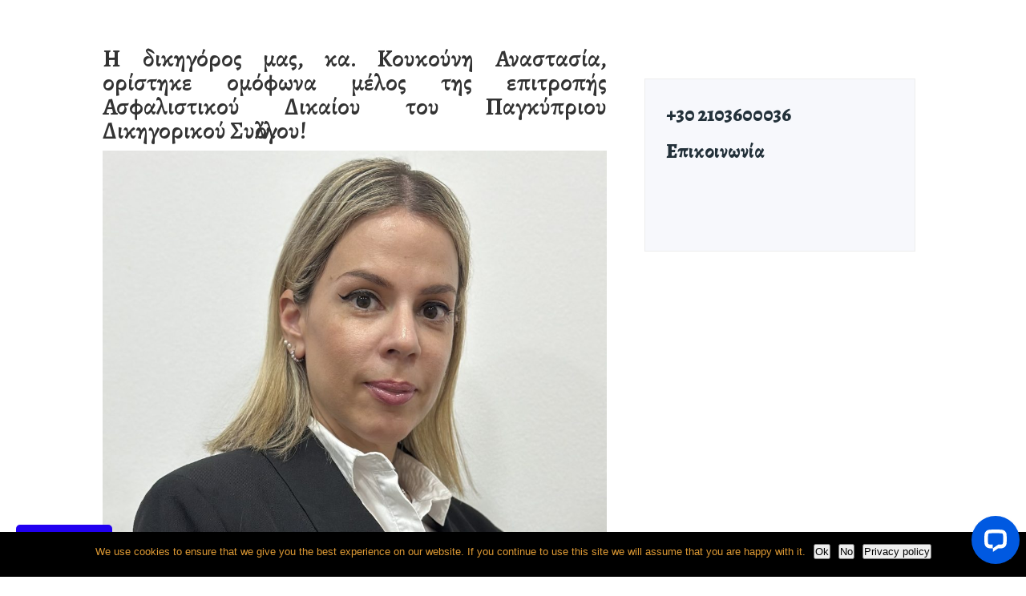

--- FILE ---
content_type: text/html; charset=UTF-8
request_url: https://oikonomakislaw.com/el/%CE%B7-%CE%B4%CE%B9%CE%BA%CE%B7%CE%B3%CF%8C%CF%81%CE%BF%CF%82-%CE%BC%CE%B1%CF%82-%CE%BA%CE%B1-%CE%BA%CE%BF%CF%85%CE%BA%CE%BF%CF%8D%CE%BD%CE%B7-%CE%B1%CE%BD%CE%B1%CF%83%CF%84%CE%B1%CF%83%CE%AF%CE%B1/
body_size: 31617
content:
<!DOCTYPE html>
<html lang="el">
<head>
    <!-- Google Tag Manager -->
<script>(function(w,d,s,l,i){w[l]=w[l]||[];w[l].push({'gtm.start':
new Date().getTime(),event:'gtm.js'});var f=d.getElementsByTagName(s)[0],
j=d.createElement(s),dl=l!='dataLayer'?'&l='+l:'';j.async=true;j.src=
'https://www.googletagmanager.com/gtm.js?id='+i+dl;f.parentNode.insertBefore(j,f);
})(window,document,'script','dataLayer','GTM-TSZ6VKM');</script>
<!-- End Google Tag Manager -->
	<meta charset="UTF-8" />
<meta http-equiv="X-UA-Compatible" content="IE=edge">
	<link rel="pingback" href="https://oikonomakislaw.com/xmlrpc.php" />

	<script type="text/javascript">
		document.documentElement.className = 'js';
	</script>

	<meta name='robots' content='index, follow, max-image-preview:large, max-snippet:-1, max-video-preview:-1' />

	<!-- This site is optimized with the Yoast SEO plugin v20.6 - https://yoast.com/wordpress/plugins/seo/ -->
	<title>Η δικηγόρος μας, κα. Κουκούνη Αναστασία, ορίστηκε ομόφωνα μέλος της επιτροπής Ασφαλιστικού Δικαίου του Παγκύπριου Δικηγορικού Συλλόγου! - Oikonomakis Christos Global Law Firm</title>
	<link rel="canonical" href="https://oikonomakislaw.com/el/η-δικηγόρος-μας-κα-κουκούνη-αναστασία/" />
	<meta property="og:locale" content="el_GR" />
	<meta property="og:type" content="article" />
	<meta property="og:title" content="Η δικηγόρος μας, κα. Κουκούνη Αναστασία, ορίστηκε ομόφωνα μέλος της επιτροπής Ασφαλιστικού Δικαίου του Παγκύπριου Δικηγορικού Συλλόγου! - Oikonomakis Christos Global Law Firm" />
	<meta property="og:description" content="Mε ιδιαίτερη χαρά ανακοινώνουμε πως η, εκ των δικηγόρων μας, κα. Κουκούνη Αναστασία, ορίστηκε μετά από ομόφωνη απόφαση του Συμβουλίου του Παγκύπριου Δικηγορικού Συλλόγου (ΠΔΣ) μέλος της επιτροπής Ασφαλιστικού Δικαίου ! Οι Επιτροπές αναλαμβάνουν τη διερεύνηση και επεξεργασία θεμάτων που αφορούν το εκάστοτε Δίκαιο, προκειμένου να υποβάλλουν εισηγήσεις στο Συμβούλιο και τη Διεύθυνση του Δικηγορικού [&hellip;]" />
	<meta property="og:url" content="https://oikonomakislaw.com/el/η-δικηγόρος-μας-κα-κουκούνη-αναστασία/" />
	<meta property="og:site_name" content="Oikonomakis Christos Global Law Firm" />
	<meta property="article:published_time" content="2023-11-20T08:00:30+00:00" />
	<meta property="article:modified_time" content="2023-11-20T09:51:28+00:00" />
	<meta property="og:image" content="https://oikonomakislaw.com/wp-content/uploads/2023/11/PHOTO-2-scaled.jpg" />
	<meta property="og:image:width" content="1536" />
	<meta property="og:image:height" content="2560" />
	<meta property="og:image:type" content="image/jpeg" />
	<meta name="author" content="karvouniantonia" />
	<meta name="twitter:card" content="summary_large_image" />
	<meta name="twitter:label1" content="Συντάχθηκε από" />
	<meta name="twitter:data1" content="karvouniantonia" />
	<meta name="twitter:label2" content="Εκτιμώμενος χρόνος ανάγνωσης" />
	<meta name="twitter:data2" content="1 λεπτό" />
	<script type="application/ld+json" class="yoast-schema-graph">{"@context":"https://schema.org","@graph":[{"@type":"WebPage","@id":"https://oikonomakislaw.com/el/%ce%b7-%ce%b4%ce%b9%ce%ba%ce%b7%ce%b3%cf%8c%cf%81%ce%bf%cf%82-%ce%bc%ce%b1%cf%82-%ce%ba%ce%b1-%ce%ba%ce%bf%cf%85%ce%ba%ce%bf%cf%8d%ce%bd%ce%b7-%ce%b1%ce%bd%ce%b1%cf%83%cf%84%ce%b1%cf%83%ce%af%ce%b1/","url":"https://oikonomakislaw.com/el/%ce%b7-%ce%b4%ce%b9%ce%ba%ce%b7%ce%b3%cf%8c%cf%81%ce%bf%cf%82-%ce%bc%ce%b1%cf%82-%ce%ba%ce%b1-%ce%ba%ce%bf%cf%85%ce%ba%ce%bf%cf%8d%ce%bd%ce%b7-%ce%b1%ce%bd%ce%b1%cf%83%cf%84%ce%b1%cf%83%ce%af%ce%b1/","name":"Η δικηγόρος μας, κα. Κουκούνη Αναστασία, ορίστηκε ομόφωνα μέλος της επιτροπής Ασφαλιστικού Δικαίου του Παγκύπριου Δικηγορικού Συλλόγου! - Oikonomakis Christos Global Law Firm","isPartOf":{"@id":"https://oikonomakislaw.com/el/#website"},"primaryImageOfPage":{"@id":"https://oikonomakislaw.com/el/%ce%b7-%ce%b4%ce%b9%ce%ba%ce%b7%ce%b3%cf%8c%cf%81%ce%bf%cf%82-%ce%bc%ce%b1%cf%82-%ce%ba%ce%b1-%ce%ba%ce%bf%cf%85%ce%ba%ce%bf%cf%8d%ce%bd%ce%b7-%ce%b1%ce%bd%ce%b1%cf%83%cf%84%ce%b1%cf%83%ce%af%ce%b1/#primaryimage"},"image":{"@id":"https://oikonomakislaw.com/el/%ce%b7-%ce%b4%ce%b9%ce%ba%ce%b7%ce%b3%cf%8c%cf%81%ce%bf%cf%82-%ce%bc%ce%b1%cf%82-%ce%ba%ce%b1-%ce%ba%ce%bf%cf%85%ce%ba%ce%bf%cf%8d%ce%bd%ce%b7-%ce%b1%ce%bd%ce%b1%cf%83%cf%84%ce%b1%cf%83%ce%af%ce%b1/#primaryimage"},"thumbnailUrl":"https://oikonomakislaw.com/wp-content/uploads/2023/11/PHOTO-2-scaled.jpg","datePublished":"2023-11-20T08:00:30+00:00","dateModified":"2023-11-20T09:51:28+00:00","author":{"@id":"https://oikonomakislaw.com/el/#/schema/person/a991f0297119d0b42ba9c17c26bdcff1"},"breadcrumb":{"@id":"https://oikonomakislaw.com/el/%ce%b7-%ce%b4%ce%b9%ce%ba%ce%b7%ce%b3%cf%8c%cf%81%ce%bf%cf%82-%ce%bc%ce%b1%cf%82-%ce%ba%ce%b1-%ce%ba%ce%bf%cf%85%ce%ba%ce%bf%cf%8d%ce%bd%ce%b7-%ce%b1%ce%bd%ce%b1%cf%83%cf%84%ce%b1%cf%83%ce%af%ce%b1/#breadcrumb"},"inLanguage":"el","potentialAction":[{"@type":"ReadAction","target":["https://oikonomakislaw.com/el/%ce%b7-%ce%b4%ce%b9%ce%ba%ce%b7%ce%b3%cf%8c%cf%81%ce%bf%cf%82-%ce%bc%ce%b1%cf%82-%ce%ba%ce%b1-%ce%ba%ce%bf%cf%85%ce%ba%ce%bf%cf%8d%ce%bd%ce%b7-%ce%b1%ce%bd%ce%b1%cf%83%cf%84%ce%b1%cf%83%ce%af%ce%b1/"]}]},{"@type":"ImageObject","inLanguage":"el","@id":"https://oikonomakislaw.com/el/%ce%b7-%ce%b4%ce%b9%ce%ba%ce%b7%ce%b3%cf%8c%cf%81%ce%bf%cf%82-%ce%bc%ce%b1%cf%82-%ce%ba%ce%b1-%ce%ba%ce%bf%cf%85%ce%ba%ce%bf%cf%8d%ce%bd%ce%b7-%ce%b1%ce%bd%ce%b1%cf%83%cf%84%ce%b1%cf%83%ce%af%ce%b1/#primaryimage","url":"https://oikonomakislaw.com/wp-content/uploads/2023/11/PHOTO-2-scaled.jpg","contentUrl":"https://oikonomakislaw.com/wp-content/uploads/2023/11/PHOTO-2-scaled.jpg","width":1536,"height":2560,"caption":"PHOTO 2"},{"@type":"BreadcrumbList","@id":"https://oikonomakislaw.com/el/%ce%b7-%ce%b4%ce%b9%ce%ba%ce%b7%ce%b3%cf%8c%cf%81%ce%bf%cf%82-%ce%bc%ce%b1%cf%82-%ce%ba%ce%b1-%ce%ba%ce%bf%cf%85%ce%ba%ce%bf%cf%8d%ce%bd%ce%b7-%ce%b1%ce%bd%ce%b1%cf%83%cf%84%ce%b1%cf%83%ce%af%ce%b1/#breadcrumb","itemListElement":[{"@type":"ListItem","position":1,"name":"Home","item":"https://oikonomakislaw.com/el/"},{"@type":"ListItem","position":2,"name":"Η δικηγόρος μας, κα. Κουκούνη Αναστασία, ορίστηκε ομόφωνα μέλος της επιτροπής Ασφαλιστικού Δικαίου του Παγκύπριου Δικηγορικού Συλλόγου!"}]},{"@type":"WebSite","@id":"https://oikonomakislaw.com/el/#website","url":"https://oikonomakislaw.com/el/","name":"Oikonomakis Christos Global Law Firm","description":"","potentialAction":[{"@type":"SearchAction","target":{"@type":"EntryPoint","urlTemplate":"https://oikonomakislaw.com/el/?s={search_term_string}"},"query-input":"required name=search_term_string"}],"inLanguage":"el"},{"@type":"Person","@id":"https://oikonomakislaw.com/el/#/schema/person/a991f0297119d0b42ba9c17c26bdcff1","name":"karvouniantonia","image":{"@type":"ImageObject","inLanguage":"el","@id":"https://oikonomakislaw.com/el/#/schema/person/image/","url":"https://secure.gravatar.com/avatar/7879587808272841e309a51d34eb65b5?s=96&d=mm&r=g","contentUrl":"https://secure.gravatar.com/avatar/7879587808272841e309a51d34eb65b5?s=96&d=mm&r=g","caption":"karvouniantonia"},"url":"https://oikonomakislaw.com/el/author/karvouniantonia/"}]}</script>
	<!-- / Yoast SEO plugin. -->


<link rel='dns-prefetch' href='//connect.livechatinc.com' />
<link rel='dns-prefetch' href='//merchant.revolut.com' />
<link rel='dns-prefetch' href='//fonts.googleapis.com' />
<link href='https://fonts.gstatic.com' crossorigin rel='preconnect' />
<link rel="alternate" type="application/rss+xml" title="Ροή RSS &raquo; Oikonomakis Christos Global Law Firm" href="https://oikonomakislaw.com/el/feed/" />
<link rel="alternate" type="application/rss+xml" title="Ροή Σχολίων &raquo; Oikonomakis Christos Global Law Firm" href="https://oikonomakislaw.com/el/comments/feed/" />
<link rel="alternate" type="application/rss+xml" title="Ροή Σχολίων Oikonomakis Christos Global Law Firm &raquo; Η δικηγόρος μας, κα. Κουκούνη Αναστασία, ορίστηκε ομόφωνα μέλος της επιτροπής Ασφαλιστικού Δικαίου του Παγκύπριου Δικηγορικού Συλλόγου!" href="https://oikonomakislaw.com/el/%ce%b7-%ce%b4%ce%b9%ce%ba%ce%b7%ce%b3%cf%8c%cf%81%ce%bf%cf%82-%ce%bc%ce%b1%cf%82-%ce%ba%ce%b1-%ce%ba%ce%bf%cf%85%ce%ba%ce%bf%cf%8d%ce%bd%ce%b7-%ce%b1%ce%bd%ce%b1%cf%83%cf%84%ce%b1%cf%83%ce%af%ce%b1/feed/" />
<meta content="Oikonomakis Law v.1.0" name="generator"/><style type="text/css">
img.wp-smiley,
img.emoji {
	display: inline !important;
	border: none !important;
	box-shadow: none !important;
	height: 1em !important;
	width: 1em !important;
	margin: 0 0.07em !important;
	vertical-align: -0.1em !important;
	background: none !important;
	padding: 0 !important;
}
</style>
	<link rel='stylesheet' id='mdf_search_stat-css'  href='https://oikonomakislaw.com/wp-content/plugins/wp-meta-data-filter-and-taxonomy-filter/ext/mdf_stat/css/stat.css?ver=6.0.11' type='text/css' media='all' />
<link rel='stylesheet' id='wp-block-library-css'  href='https://oikonomakislaw.com/wp-includes/css/dist/block-library/style.min.css?ver=6.0.11' type='text/css' media='all' />
<link rel='stylesheet' id='wc-blocks-vendors-style-css'  href='https://oikonomakislaw.com/wp-content/plugins/woocommerce/packages/woocommerce-blocks/build/wc-blocks-vendors-style.css?ver=8.0.0' type='text/css' media='all' />
<link rel='stylesheet' id='wc-blocks-style-css'  href='https://oikonomakislaw.com/wp-content/plugins/woocommerce/packages/woocommerce-blocks/build/wc-blocks-style.css?ver=8.0.0' type='text/css' media='all' />
<style id='global-styles-inline-css' type='text/css'>
body{--wp--preset--color--black: #000000;--wp--preset--color--cyan-bluish-gray: #abb8c3;--wp--preset--color--white: #ffffff;--wp--preset--color--pale-pink: #f78da7;--wp--preset--color--vivid-red: #cf2e2e;--wp--preset--color--luminous-vivid-orange: #ff6900;--wp--preset--color--luminous-vivid-amber: #fcb900;--wp--preset--color--light-green-cyan: #7bdcb5;--wp--preset--color--vivid-green-cyan: #00d084;--wp--preset--color--pale-cyan-blue: #8ed1fc;--wp--preset--color--vivid-cyan-blue: #0693e3;--wp--preset--color--vivid-purple: #9b51e0;--wp--preset--gradient--vivid-cyan-blue-to-vivid-purple: linear-gradient(135deg,rgba(6,147,227,1) 0%,rgb(155,81,224) 100%);--wp--preset--gradient--light-green-cyan-to-vivid-green-cyan: linear-gradient(135deg,rgb(122,220,180) 0%,rgb(0,208,130) 100%);--wp--preset--gradient--luminous-vivid-amber-to-luminous-vivid-orange: linear-gradient(135deg,rgba(252,185,0,1) 0%,rgba(255,105,0,1) 100%);--wp--preset--gradient--luminous-vivid-orange-to-vivid-red: linear-gradient(135deg,rgba(255,105,0,1) 0%,rgb(207,46,46) 100%);--wp--preset--gradient--very-light-gray-to-cyan-bluish-gray: linear-gradient(135deg,rgb(238,238,238) 0%,rgb(169,184,195) 100%);--wp--preset--gradient--cool-to-warm-spectrum: linear-gradient(135deg,rgb(74,234,220) 0%,rgb(151,120,209) 20%,rgb(207,42,186) 40%,rgb(238,44,130) 60%,rgb(251,105,98) 80%,rgb(254,248,76) 100%);--wp--preset--gradient--blush-light-purple: linear-gradient(135deg,rgb(255,206,236) 0%,rgb(152,150,240) 100%);--wp--preset--gradient--blush-bordeaux: linear-gradient(135deg,rgb(254,205,165) 0%,rgb(254,45,45) 50%,rgb(107,0,62) 100%);--wp--preset--gradient--luminous-dusk: linear-gradient(135deg,rgb(255,203,112) 0%,rgb(199,81,192) 50%,rgb(65,88,208) 100%);--wp--preset--gradient--pale-ocean: linear-gradient(135deg,rgb(255,245,203) 0%,rgb(182,227,212) 50%,rgb(51,167,181) 100%);--wp--preset--gradient--electric-grass: linear-gradient(135deg,rgb(202,248,128) 0%,rgb(113,206,126) 100%);--wp--preset--gradient--midnight: linear-gradient(135deg,rgb(2,3,129) 0%,rgb(40,116,252) 100%);--wp--preset--duotone--dark-grayscale: url('#wp-duotone-dark-grayscale');--wp--preset--duotone--grayscale: url('#wp-duotone-grayscale');--wp--preset--duotone--purple-yellow: url('#wp-duotone-purple-yellow');--wp--preset--duotone--blue-red: url('#wp-duotone-blue-red');--wp--preset--duotone--midnight: url('#wp-duotone-midnight');--wp--preset--duotone--magenta-yellow: url('#wp-duotone-magenta-yellow');--wp--preset--duotone--purple-green: url('#wp-duotone-purple-green');--wp--preset--duotone--blue-orange: url('#wp-duotone-blue-orange');--wp--preset--font-size--small: 13px;--wp--preset--font-size--medium: 20px;--wp--preset--font-size--large: 36px;--wp--preset--font-size--x-large: 42px;}.has-black-color{color: var(--wp--preset--color--black) !important;}.has-cyan-bluish-gray-color{color: var(--wp--preset--color--cyan-bluish-gray) !important;}.has-white-color{color: var(--wp--preset--color--white) !important;}.has-pale-pink-color{color: var(--wp--preset--color--pale-pink) !important;}.has-vivid-red-color{color: var(--wp--preset--color--vivid-red) !important;}.has-luminous-vivid-orange-color{color: var(--wp--preset--color--luminous-vivid-orange) !important;}.has-luminous-vivid-amber-color{color: var(--wp--preset--color--luminous-vivid-amber) !important;}.has-light-green-cyan-color{color: var(--wp--preset--color--light-green-cyan) !important;}.has-vivid-green-cyan-color{color: var(--wp--preset--color--vivid-green-cyan) !important;}.has-pale-cyan-blue-color{color: var(--wp--preset--color--pale-cyan-blue) !important;}.has-vivid-cyan-blue-color{color: var(--wp--preset--color--vivid-cyan-blue) !important;}.has-vivid-purple-color{color: var(--wp--preset--color--vivid-purple) !important;}.has-black-background-color{background-color: var(--wp--preset--color--black) !important;}.has-cyan-bluish-gray-background-color{background-color: var(--wp--preset--color--cyan-bluish-gray) !important;}.has-white-background-color{background-color: var(--wp--preset--color--white) !important;}.has-pale-pink-background-color{background-color: var(--wp--preset--color--pale-pink) !important;}.has-vivid-red-background-color{background-color: var(--wp--preset--color--vivid-red) !important;}.has-luminous-vivid-orange-background-color{background-color: var(--wp--preset--color--luminous-vivid-orange) !important;}.has-luminous-vivid-amber-background-color{background-color: var(--wp--preset--color--luminous-vivid-amber) !important;}.has-light-green-cyan-background-color{background-color: var(--wp--preset--color--light-green-cyan) !important;}.has-vivid-green-cyan-background-color{background-color: var(--wp--preset--color--vivid-green-cyan) !important;}.has-pale-cyan-blue-background-color{background-color: var(--wp--preset--color--pale-cyan-blue) !important;}.has-vivid-cyan-blue-background-color{background-color: var(--wp--preset--color--vivid-cyan-blue) !important;}.has-vivid-purple-background-color{background-color: var(--wp--preset--color--vivid-purple) !important;}.has-black-border-color{border-color: var(--wp--preset--color--black) !important;}.has-cyan-bluish-gray-border-color{border-color: var(--wp--preset--color--cyan-bluish-gray) !important;}.has-white-border-color{border-color: var(--wp--preset--color--white) !important;}.has-pale-pink-border-color{border-color: var(--wp--preset--color--pale-pink) !important;}.has-vivid-red-border-color{border-color: var(--wp--preset--color--vivid-red) !important;}.has-luminous-vivid-orange-border-color{border-color: var(--wp--preset--color--luminous-vivid-orange) !important;}.has-luminous-vivid-amber-border-color{border-color: var(--wp--preset--color--luminous-vivid-amber) !important;}.has-light-green-cyan-border-color{border-color: var(--wp--preset--color--light-green-cyan) !important;}.has-vivid-green-cyan-border-color{border-color: var(--wp--preset--color--vivid-green-cyan) !important;}.has-pale-cyan-blue-border-color{border-color: var(--wp--preset--color--pale-cyan-blue) !important;}.has-vivid-cyan-blue-border-color{border-color: var(--wp--preset--color--vivid-cyan-blue) !important;}.has-vivid-purple-border-color{border-color: var(--wp--preset--color--vivid-purple) !important;}.has-vivid-cyan-blue-to-vivid-purple-gradient-background{background: var(--wp--preset--gradient--vivid-cyan-blue-to-vivid-purple) !important;}.has-light-green-cyan-to-vivid-green-cyan-gradient-background{background: var(--wp--preset--gradient--light-green-cyan-to-vivid-green-cyan) !important;}.has-luminous-vivid-amber-to-luminous-vivid-orange-gradient-background{background: var(--wp--preset--gradient--luminous-vivid-amber-to-luminous-vivid-orange) !important;}.has-luminous-vivid-orange-to-vivid-red-gradient-background{background: var(--wp--preset--gradient--luminous-vivid-orange-to-vivid-red) !important;}.has-very-light-gray-to-cyan-bluish-gray-gradient-background{background: var(--wp--preset--gradient--very-light-gray-to-cyan-bluish-gray) !important;}.has-cool-to-warm-spectrum-gradient-background{background: var(--wp--preset--gradient--cool-to-warm-spectrum) !important;}.has-blush-light-purple-gradient-background{background: var(--wp--preset--gradient--blush-light-purple) !important;}.has-blush-bordeaux-gradient-background{background: var(--wp--preset--gradient--blush-bordeaux) !important;}.has-luminous-dusk-gradient-background{background: var(--wp--preset--gradient--luminous-dusk) !important;}.has-pale-ocean-gradient-background{background: var(--wp--preset--gradient--pale-ocean) !important;}.has-electric-grass-gradient-background{background: var(--wp--preset--gradient--electric-grass) !important;}.has-midnight-gradient-background{background: var(--wp--preset--gradient--midnight) !important;}.has-small-font-size{font-size: var(--wp--preset--font-size--small) !important;}.has-medium-font-size{font-size: var(--wp--preset--font-size--medium) !important;}.has-large-font-size{font-size: var(--wp--preset--font-size--large) !important;}.has-x-large-font-size{font-size: var(--wp--preset--font-size--x-large) !important;}
</style>
<link rel='stylesheet' id='contact-form-7-css'  href='https://oikonomakislaw.com/wp-content/plugins/contact-form-7/includes/css/styles.css?ver=5.6.3' type='text/css' media='all' />
<link rel='stylesheet' id='cookie-notice-front-css'  href='https://oikonomakislaw.com/wp-content/plugins/cookie-notice/css/front.min.css?ver=2.5.8' type='text/css' media='all' />
<link rel='stylesheet' id='nbcpf-intlTelInput-style-css'  href='https://oikonomakislaw.com/wp-content/plugins/country-phone-field-contact-form-7/assets/css/intlTelInput.min.css?ver=6.0.11' type='text/css' media='all' />
<link rel='stylesheet' id='nbcpf-countryFlag-style-css'  href='https://oikonomakislaw.com/wp-content/plugins/country-phone-field-contact-form-7/assets/css/countrySelect.min.css?ver=6.0.11' type='text/css' media='all' />
<link rel='stylesheet' id='related-posts-by-taxonomy-css'  href='https://oikonomakislaw.com/wp-content/plugins/related-posts-by-taxonomy/includes/assets/css/styles.css?ver=6.0.11' type='text/css' media='all' />
<link rel='stylesheet' id='rs-plugin-settings-css'  href='https://oikonomakislaw.com/wp-content/plugins/revslider/public/assets/css/rs6.css?ver=6.2.18' type='text/css' media='all' />
<style id='rs-plugin-settings-inline-css' type='text/css'>
#rs-demo-id {}
</style>
<link rel='stylesheet' id='woocommerce-layout-css'  href='https://oikonomakislaw.com/wp-content/plugins/woocommerce/assets/css/woocommerce-layout.css?ver=6.8.2' type='text/css' media='all' />
<link rel='stylesheet' id='woocommerce-smallscreen-css'  href='https://oikonomakislaw.com/wp-content/plugins/woocommerce/assets/css/woocommerce-smallscreen.css?ver=6.8.2' type='text/css' media='only screen and (max-width: 768px)' />
<link rel='stylesheet' id='woocommerce-general-css'  href='https://oikonomakislaw.com/wp-content/plugins/woocommerce/assets/css/woocommerce.css?ver=6.8.2' type='text/css' media='all' />
<style id='woocommerce-inline-inline-css' type='text/css'>
.woocommerce form .form-row .required { visibility: visible; }
</style>
<link rel='stylesheet' id='math-captcha-frontend-css'  href='https://oikonomakislaw.com/wp-content/plugins/wp-advanced-math-captcha/css/frontend.css?ver=6.0.11' type='text/css' media='all' />
<link rel='stylesheet' id='wpos-slick-style-css'  href='https://oikonomakislaw.com/wp-content/plugins/wp-logo-showcase-responsive-slider-slider/assets/css/slick.css?ver=3.1.4' type='text/css' media='all' />
<link rel='stylesheet' id='logo_showcase_style-css'  href='https://oikonomakislaw.com/wp-content/plugins/wp-logo-showcase-responsive-slider-slider/assets/css/logo-showcase.css?ver=3.1.4' type='text/css' media='all' />
<link rel='stylesheet' id='wpsl-styles-css'  href='https://oikonomakislaw.com/wp-content/plugins/wp-store-locator/css/styles.min.css?ver=2.2.261' type='text/css' media='all' />
<link rel='stylesheet' id='divi-parent-css'  href='https://oikonomakislaw.com/wp-content/themes/Divi/style.css?ver=6.0.11' type='text/css' media='all' />
<link rel='stylesheet' id='divi-style-css'  href='https://oikonomakislaw.com/wp-content/themes/my_pixelwise/style.css?ver=4.9.10' type='text/css' media='all' />
<link rel='stylesheet' id='et-builder-googlefonts-cached-css'  href='https://fonts.googleapis.com/css?family=Alegreya:regular,500,600,700,800,900,italic,500italic,600italic,700italic,800italic,900italic|Bree+Serif:regular&#038;subset=cyrillic,cyrillic-ext,greek,greek-ext,latin,latin-ext,vietnamese&#038;display=swap' type='text/css' media='all' />
<link rel='stylesheet' id='revolut-custom-style-css'  href='https://oikonomakislaw.com/wp-content/plugins/revolut-gateway-for-woocommerce/assets/css/style.css?ver=4.9.5' type='text/css' media='all' />
<style id='posts-table-pro-head-inline-css' type='text/css'>
table.posts-data-table { visibility: hidden; }
</style>
<script type='text/javascript' src='https://oikonomakislaw.com/wp-includes/js/jquery/jquery.min.js?ver=3.6.0' id='jquery-core-js'></script>
<script type='text/javascript' src='https://oikonomakislaw.com/wp-includes/js/jquery/jquery-migrate.min.js?ver=3.3.2' id='jquery-migrate-js'></script>
<script type='text/javascript' id='jquery-js-after'>
 function mdf_js_after_ajax_done() {  }
</script>
<script type='text/javascript' src='https://oikonomakislaw.com/wp-includes/js/jquery/ui/core.min.js?ver=1.13.1' id='jquery-ui-core-js'></script>
<script type='text/javascript' id='meta_data_filter_widget-js-extra'>
/* <![CDATA[ */
var mdf_settings_data = {"hide_empty_title":"1"};
/* ]]> */
</script>
<script type='text/javascript' src='https://oikonomakislaw.com/wp-content/plugins/wp-meta-data-filter-and-taxonomy-filter/js/front.js?ver=6.0.11' id='meta_data_filter_widget-js'></script>
<script type='text/javascript' src='https://oikonomakislaw.com/wp-content/plugins/revslider/public/assets/js/rbtools.min.js?ver=6.2.18' id='tp-tools-js'></script>
<script type='text/javascript' src='https://oikonomakislaw.com/wp-content/plugins/revslider/public/assets/js/rs6.min.js?ver=6.2.18' id='revmin-js'></script>
<script type='text/javascript' id='text-connect-js-extra'>
/* <![CDATA[ */
var textConnect = {"addons":["woocommerce"],"ajax_url":"https:\/\/oikonomakislaw.com\/wp-admin\/admin-ajax.php","visitor":null};
/* ]]> */
</script>
<script type='text/javascript' src='https://oikonomakislaw.com/wp-content/plugins/wp-live-chat-software-for-wordpress//includes/js/textConnect.js?ver=5.0.9' id='text-connect-js'></script>
<script type='text/javascript' id='woocommerce-tokenization-form-js-extra'>
/* <![CDATA[ */
var wc_tokenization_form_params = {"is_registration_required":"","is_logged_in":""};
/* ]]> */
</script>
<script type='text/javascript' src='https://oikonomakislaw.com/wp-content/plugins/woocommerce/assets/js/frontend/tokenization-form.min.js?ver=6.8.2' id='woocommerce-tokenization-form-js'></script>
<link rel="https://api.w.org/" href="https://oikonomakislaw.com/wp-json/" /><link rel="alternate" type="application/json" href="https://oikonomakislaw.com/wp-json/wp/v2/posts/67070" /><link rel="EditURI" type="application/rsd+xml" title="RSD" href="https://oikonomakislaw.com/xmlrpc.php?rsd" />
<link rel="wlwmanifest" type="application/wlwmanifest+xml" href="https://oikonomakislaw.com/wp-includes/wlwmanifest.xml" /> 
<meta name="generator" content="WordPress 6.0.11" />
<meta name="generator" content="WooCommerce 6.8.2" />
<link rel='shortlink' href='https://oikonomakislaw.com/?p=67070' />
<link rel="alternate" type="application/json+oembed" href="https://oikonomakislaw.com/wp-json/oembed/1.0/embed?url=https%3A%2F%2Foikonomakislaw.com%2Fel%2F%25ce%25b7-%25ce%25b4%25ce%25b9%25ce%25ba%25ce%25b7%25ce%25b3%25cf%258c%25cf%2581%25ce%25bf%25cf%2582-%25ce%25bc%25ce%25b1%25cf%2582-%25ce%25ba%25ce%25b1-%25ce%25ba%25ce%25bf%25cf%2585%25ce%25ba%25ce%25bf%25cf%258d%25ce%25bd%25ce%25b7-%25ce%25b1%25ce%25bd%25ce%25b1%25cf%2583%25cf%2584%25ce%25b1%25cf%2583%25ce%25af%25ce%25b1%2F" />
<link rel="alternate" type="text/xml+oembed" href="https://oikonomakislaw.com/wp-json/oembed/1.0/embed?url=https%3A%2F%2Foikonomakislaw.com%2Fel%2F%25ce%25b7-%25ce%25b4%25ce%25b9%25ce%25ba%25ce%25b7%25ce%25b3%25cf%258c%25cf%2581%25ce%25bf%25cf%2582-%25ce%25bc%25ce%25b1%25cf%2582-%25ce%25ba%25ce%25b1-%25ce%25ba%25ce%25bf%25cf%2585%25ce%25ba%25ce%25bf%25cf%258d%25ce%25bd%25ce%25b7-%25ce%25b1%25ce%25bd%25ce%25b1%25cf%2583%25cf%2584%25ce%25b1%25cf%2583%25ce%25af%25ce%25b1%2F&#038;format=xml" />
<style>
		#category-posts-5-internal ul {padding: 0;}
#category-posts-5-internal .cat-post-item img {max-width: initial; max-height: initial; margin: initial;}
#category-posts-5-internal .cat-post-author {margin-bottom: 0;}
#category-posts-5-internal .cat-post-thumbnail {margin: 5px 10px 5px 0;}
#category-posts-5-internal .cat-post-item:before {content: ""; clear: both;}
#category-posts-5-internal .cat-post-excerpt-more {display: inline-block;}
#category-posts-5-internal .cat-post-item {list-style: none; margin: 3px 0 10px; padding: 3px 0;}
#category-posts-5-internal .cat-post-current .cat-post-title {font-weight: bold; text-transform: uppercase;}
#category-posts-5-internal [class*=cat-post-tax] {font-size: 0.85em;}
#category-posts-5-internal [class*=cat-post-tax] * {display:inline-block;}
#category-posts-5-internal .cat-post-item:after {content: ""; display: table;	clear: both;}
#category-posts-5-internal .cat-post-item .cat-post-title {overflow: hidden;text-overflow: ellipsis;white-space: initial;display: -webkit-box;-webkit-line-clamp: 2;-webkit-box-orient: vertical;padding-bottom: 0 !important;}
#category-posts-5-internal .cat-post-item:after {content: ""; display: table;	clear: both;}
#category-posts-5-internal .cat-post-thumbnail {display:block; float:left; margin:5px 10px 5px 0;}
#category-posts-5-internal .cat-post-crop {overflow:hidden;display:block;}
#category-posts-5-internal p {margin:5px 0 0 0}
#category-posts-5-internal li > div {margin:5px 0 0 0; clear:both;}
#category-posts-5-internal .dashicons {vertical-align:middle;}
#category-posts-6-internal ul {padding: 0;}
#category-posts-6-internal .cat-post-item img {max-width: initial; max-height: initial; margin: initial;}
#category-posts-6-internal .cat-post-author {margin-bottom: 0;}
#category-posts-6-internal .cat-post-thumbnail {margin: 5px 10px 5px 0;}
#category-posts-6-internal .cat-post-item:before {content: ""; clear: both;}
#category-posts-6-internal .cat-post-excerpt-more {display: inline-block;}
#category-posts-6-internal .cat-post-item {list-style: none; margin: 3px 0 10px; padding: 3px 0;}
#category-posts-6-internal .cat-post-current .cat-post-title {font-weight: bold; text-transform: uppercase;}
#category-posts-6-internal [class*=cat-post-tax] {font-size: 0.85em;}
#category-posts-6-internal [class*=cat-post-tax] * {display:inline-block;}
#category-posts-6-internal .cat-post-item:after {content: ""; display: table;	clear: both;}
#category-posts-6-internal .cat-post-item .cat-post-title {overflow: hidden;text-overflow: ellipsis;white-space: initial;display: -webkit-box;-webkit-line-clamp: 2;-webkit-box-orient: vertical;padding-bottom: 0 !important;}
#category-posts-6-internal .cat-post-item:after {content: ""; display: table;	clear: both;}
#category-posts-6-internal .cat-post-thumbnail {display:block; float:left; margin:5px 10px 5px 0;}
#category-posts-6-internal .cat-post-crop {overflow:hidden;display:block;}
#category-posts-6-internal p {margin:5px 0 0 0}
#category-posts-6-internal li > div {margin:5px 0 0 0; clear:both;}
#category-posts-6-internal .dashicons {vertical-align:middle;}
#category-posts-7-internal ul {padding: 0;}
#category-posts-7-internal .cat-post-item img {max-width: initial; max-height: initial; margin: initial;}
#category-posts-7-internal .cat-post-author {margin-bottom: 0;}
#category-posts-7-internal .cat-post-thumbnail {margin: 5px 10px 5px 0;}
#category-posts-7-internal .cat-post-item:before {content: ""; clear: both;}
#category-posts-7-internal .cat-post-excerpt-more {display: inline-block;}
#category-posts-7-internal .cat-post-item {list-style: none; margin: 3px 0 10px; padding: 3px 0;}
#category-posts-7-internal .cat-post-current .cat-post-title {font-weight: bold; text-transform: uppercase;}
#category-posts-7-internal [class*=cat-post-tax] {font-size: 0.85em;}
#category-posts-7-internal [class*=cat-post-tax] * {display:inline-block;}
#category-posts-7-internal .cat-post-item:after {content: ""; display: table;	clear: both;}
#category-posts-7-internal .cat-post-item .cat-post-title {overflow: hidden;text-overflow: ellipsis;white-space: initial;display: -webkit-box;-webkit-line-clamp: 2;-webkit-box-orient: vertical;padding-bottom: 0 !important;}
#category-posts-7-internal .cat-post-item:after {content: ""; display: table;	clear: both;}
#category-posts-7-internal .cat-post-thumbnail {display:block; float:left; margin:5px 10px 5px 0;}
#category-posts-7-internal .cat-post-crop {overflow:hidden;display:block;}
#category-posts-7-internal p {margin:5px 0 0 0}
#category-posts-7-internal li > div {margin:5px 0 0 0; clear:both;}
#category-posts-7-internal .dashicons {vertical-align:middle;}
</style>
		<meta name="viewport" content="width=device-width, initial-scale=1.0, maximum-scale=1.0, user-scalable=0" /><link rel="preload" href="https://oikonomakislaw.com/wp-content/themes/Divi/core/admin/fonts/modules.ttf" as="font" crossorigin="anonymous">	<noscript><style>.woocommerce-product-gallery{ opacity: 1 !important; }</style></noscript>
	<meta name="generator" content="Powered by Slider Revolution 6.2.18 - responsive, Mobile-Friendly Slider Plugin for WordPress with comfortable drag and drop interface." />
<!--Collapse menu on mobile-->
<style type="text/css">
#main-header .et_mobile_menu .menu-item-has-children > a { background-color: transparent; position: relative; }
#main-header .et_mobile_menu .menu-item-has-children > a:after { font-family: 'ETmodules'; text-align: center; speak: none; font-weight: normal; font-variant: normal; text-transform: none; -webkit-font-smoothing: antialiased; position: absolute; }
#main-header .et_mobile_menu .menu-item-has-children > a:after { font-size: 16px; content: '\4c'; top: 13px; right: 10px; }
#main-header .et_mobile_menu .menu-item-has-children.visible > a:after { content: '\4d'; }
#main-header .et_mobile_menu ul.sub-menu { display: none !important; visibility: hidden !important;  transition: all 1.5s ease-in-out;}
#main-header .et_mobile_menu .visible > ul.sub-menu { display: block !important; visibility: visible !important; }
</style>

<!-- Font Awesome 4.7.0 -->
<link rel="stylesheet" href="https://cdnjs.cloudflare.com/ajax/libs/font-awesome/4.7.0/css/font-awesome.min.css">

<!-- Facebook Pixel Code -->
<script>
  !function(f,b,e,v,n,t,s)
  {if(f.fbq)return;n=f.fbq=function(){n.callMethod?
  n.callMethod.apply(n,arguments):n.queue.push(arguments)};
  if(!f._fbq)f._fbq=n;n.push=n;n.loaded=!0;n.version='2.0';
  n.queue=[];t=b.createElement(e);t.async=!0;
  t.src=v;s=b.getElementsByTagName(e)[0];
  s.parentNode.insertBefore(t,s)}(window, document,'script',
  'https://connect.facebook.net/en_US/fbevents.js');
  fbq('init', '1472355566251112');
  fbq('track', 'PageView');
</script>
<noscript><img height="1" width="1" style="display:none" src="https://www.facebook.com/tr?id=1472355566251112&amp;ev=PageView&amp;noscript=1" alt="fb-pxl-img"></noscript>
<!-- End Facebook Pixel Code --><link rel="icon" href="https://oikonomakislaw.com/wp-content/uploads/2019/07/oikonomakis-favicon.png" sizes="32x32" />
<link rel="icon" href="https://oikonomakislaw.com/wp-content/uploads/2019/07/oikonomakis-favicon.png" sizes="192x192" />
<link rel="apple-touch-icon" href="https://oikonomakislaw.com/wp-content/uploads/2019/07/oikonomakis-favicon.png" />
<meta name="msapplication-TileImage" content="https://oikonomakislaw.com/wp-content/uploads/2019/07/oikonomakis-favicon.png" />
<script type="text/javascript">function setREVStartSize(e){
			//window.requestAnimationFrame(function() {				 
				window.RSIW = window.RSIW===undefined ? window.innerWidth : window.RSIW;	
				window.RSIH = window.RSIH===undefined ? window.innerHeight : window.RSIH;	
				try {								
					var pw = document.getElementById(e.c).parentNode.offsetWidth,
						newh;
					pw = pw===0 || isNaN(pw) ? window.RSIW : pw;
					e.tabw = e.tabw===undefined ? 0 : parseInt(e.tabw);
					e.thumbw = e.thumbw===undefined ? 0 : parseInt(e.thumbw);
					e.tabh = e.tabh===undefined ? 0 : parseInt(e.tabh);
					e.thumbh = e.thumbh===undefined ? 0 : parseInt(e.thumbh);
					e.tabhide = e.tabhide===undefined ? 0 : parseInt(e.tabhide);
					e.thumbhide = e.thumbhide===undefined ? 0 : parseInt(e.thumbhide);
					e.mh = e.mh===undefined || e.mh=="" || e.mh==="auto" ? 0 : parseInt(e.mh,0);		
					if(e.layout==="fullscreen" || e.l==="fullscreen") 						
						newh = Math.max(e.mh,window.RSIH);					
					else{					
						e.gw = Array.isArray(e.gw) ? e.gw : [e.gw];
						for (var i in e.rl) if (e.gw[i]===undefined || e.gw[i]===0) e.gw[i] = e.gw[i-1];					
						e.gh = e.el===undefined || e.el==="" || (Array.isArray(e.el) && e.el.length==0)? e.gh : e.el;
						e.gh = Array.isArray(e.gh) ? e.gh : [e.gh];
						for (var i in e.rl) if (e.gh[i]===undefined || e.gh[i]===0) e.gh[i] = e.gh[i-1];
											
						var nl = new Array(e.rl.length),
							ix = 0,						
							sl;					
						e.tabw = e.tabhide>=pw ? 0 : e.tabw;
						e.thumbw = e.thumbhide>=pw ? 0 : e.thumbw;
						e.tabh = e.tabhide>=pw ? 0 : e.tabh;
						e.thumbh = e.thumbhide>=pw ? 0 : e.thumbh;					
						for (var i in e.rl) nl[i] = e.rl[i]<window.RSIW ? 0 : e.rl[i];
						sl = nl[0];									
						for (var i in nl) if (sl>nl[i] && nl[i]>0) { sl = nl[i]; ix=i;}															
						var m = pw>(e.gw[ix]+e.tabw+e.thumbw) ? 1 : (pw-(e.tabw+e.thumbw)) / (e.gw[ix]);					
						newh =  (e.gh[ix] * m) + (e.tabh + e.thumbh);
					}				
					if(window.rs_init_css===undefined) window.rs_init_css = document.head.appendChild(document.createElement("style"));					
					document.getElementById(e.c).height = newh+"px";
					window.rs_init_css.innerHTML += "#"+e.c+"_wrapper { height: "+newh+"px }";				
				} catch(e){
					console.log("Failure at Presize of Slider:" + e)
				}					   
			//});
		  };</script>
<style id="et-divi-customizer-global-cached-inline-styles">body,.et_pb_column_1_2 .et_quote_content blockquote cite,.et_pb_column_1_2 .et_link_content a.et_link_main_url,.et_pb_column_1_3 .et_quote_content blockquote cite,.et_pb_column_3_8 .et_quote_content blockquote cite,.et_pb_column_1_4 .et_quote_content blockquote cite,.et_pb_blog_grid .et_quote_content blockquote cite,.et_pb_column_1_3 .et_link_content a.et_link_main_url,.et_pb_column_3_8 .et_link_content a.et_link_main_url,.et_pb_column_1_4 .et_link_content a.et_link_main_url,.et_pb_blog_grid .et_link_content a.et_link_main_url,body .et_pb_bg_layout_light .et_pb_post p,body .et_pb_bg_layout_dark .et_pb_post p{font-size:16px}.et_pb_slide_content,.et_pb_best_value{font-size:18px}body{color:#565656}.container,.et_pb_row,.et_pb_slider .et_pb_container,.et_pb_fullwidth_section .et_pb_title_container,.et_pb_fullwidth_section .et_pb_title_featured_container,.et_pb_fullwidth_header:not(.et_pb_fullscreen) .et_pb_fullwidth_header_container{max-width:1091px}.et_boxed_layout #page-container,.et_boxed_layout.et_non_fixed_nav.et_transparent_nav #page-container #top-header,.et_boxed_layout.et_non_fixed_nav.et_transparent_nav #page-container #main-header,.et_fixed_nav.et_boxed_layout #page-container #top-header,.et_fixed_nav.et_boxed_layout #page-container #main-header,.et_boxed_layout #page-container .container,.et_boxed_layout #page-container .et_pb_row{max-width:1251px}a{color:#6787af}#main-header,#main-header .nav li ul,.et-search-form,#main-header .et_mobile_menu{background-color:#23313a}#main-header .nav li ul{background-color:#d8d8d8}.nav li ul{border-color:#b7985b}#top-header,#et-secondary-nav li ul{background-color:#2d2211}.et_header_style_centered .mobile_nav .select_page,.et_header_style_split .mobile_nav .select_page,.et_nav_text_color_light #top-menu>li>a,.et_nav_text_color_dark #top-menu>li>a,#top-menu a,.et_mobile_menu li a,.et_nav_text_color_light .et_mobile_menu li a,.et_nav_text_color_dark .et_mobile_menu li a,#et_search_icon:before,.et_search_form_container input,span.et_close_search_field:after,#et-top-navigation .et-cart-info{color:#ffffff}.et_search_form_container input::-moz-placeholder{color:#ffffff}.et_search_form_container input::-webkit-input-placeholder{color:#ffffff}.et_search_form_container input:-ms-input-placeholder{color:#ffffff}#main-header .nav li ul a{color:#000000}#top-header,#top-header a,#et-secondary-nav li li a,#top-header .et-social-icon a:before{font-size:15px}#top-menu li a{font-size:16px}body.et_vertical_nav .container.et_search_form_container .et-search-form input{font-size:16px!important}#top-menu li a,.et_search_form_container input{font-weight:bold;font-style:normal;text-transform:none;text-decoration:none}.et_search_form_container input::-moz-placeholder{font-weight:bold;font-style:normal;text-transform:none;text-decoration:none}.et_search_form_container input::-webkit-input-placeholder{font-weight:bold;font-style:normal;text-transform:none;text-decoration:none}.et_search_form_container input:-ms-input-placeholder{font-weight:bold;font-style:normal;text-transform:none;text-decoration:none}#top-menu li.current-menu-ancestor>a,#top-menu li.current-menu-item>a,#top-menu li.current_page_item>a,.et_color_scheme_red #top-menu li.current-menu-ancestor>a,.et_color_scheme_red #top-menu li.current-menu-item>a,.et_color_scheme_red #top-menu li.current_page_item>a,.et_color_scheme_pink #top-menu li.current-menu-ancestor>a,.et_color_scheme_pink #top-menu li.current-menu-item>a,.et_color_scheme_pink #top-menu li.current_page_item>a,.et_color_scheme_orange #top-menu li.current-menu-ancestor>a,.et_color_scheme_orange #top-menu li.current-menu-item>a,.et_color_scheme_orange #top-menu li.current_page_item>a,.et_color_scheme_green #top-menu li.current-menu-ancestor>a,.et_color_scheme_green #top-menu li.current-menu-item>a,.et_color_scheme_green #top-menu li.current_page_item>a{color:#bb9b5c}#footer-widgets .footer-widget a,#footer-widgets .footer-widget li a,#footer-widgets .footer-widget li a:hover{color:#ffffff}.footer-widget{color:#ffffff}#footer-widgets .footer-widget li:before{top:10.6px}#footer-bottom{background-color:rgba(0,106,193,0.32)}#footer-info,#footer-info a{color:#727272}.et_slide_in_menu_container,.et_slide_in_menu_container .et-search-field{letter-spacing:px}.et_slide_in_menu_container .et-search-field::-moz-placeholder{letter-spacing:px}.et_slide_in_menu_container .et-search-field::-webkit-input-placeholder{letter-spacing:px}.et_slide_in_menu_container .et-search-field:-ms-input-placeholder{letter-spacing:px}@media only screen and (min-width:981px){.et_pb_row{padding:1% 0}.et_header_style_left #et-top-navigation,.et_header_style_split #et-top-navigation{padding:50px 0 0 0}.et_header_style_left #et-top-navigation nav>ul>li>a,.et_header_style_split #et-top-navigation nav>ul>li>a{padding-bottom:50px}.et_header_style_split .centered-inline-logo-wrap{width:100px;margin:-100px 0}.et_header_style_split .centered-inline-logo-wrap #logo{max-height:100px}.et_pb_svg_logo.et_header_style_split .centered-inline-logo-wrap #logo{height:100px}.et_header_style_centered #top-menu>li>a{padding-bottom:18px}.et_header_style_slide #et-top-navigation,.et_header_style_fullscreen #et-top-navigation{padding:41px 0 41px 0!important}.et_header_style_centered #main-header .logo_container{height:100px}.et_header_style_centered #logo{max-height:30%}.et_pb_svg_logo.et_header_style_centered #logo{height:30%}.et_header_style_centered.et_hide_primary_logo #main-header:not(.et-fixed-header) .logo_container,.et_header_style_centered.et_hide_fixed_logo #main-header.et-fixed-header .logo_container{height:18px}.et-fixed-header#top-header,.et-fixed-header#top-header #et-secondary-nav li ul{background-color:#2d2211}.et-fixed-header#main-header,.et-fixed-header#main-header .nav li ul,.et-fixed-header .et-search-form{background-color:#eaeaea}.et-fixed-header #top-menu a,.et-fixed-header #et_search_icon:before,.et-fixed-header #et_top_search .et-search-form input,.et-fixed-header .et_search_form_container input,.et-fixed-header .et_close_search_field:after,.et-fixed-header #et-top-navigation .et-cart-info{color:#000000!important}.et-fixed-header .et_search_form_container input::-moz-placeholder{color:#000000!important}.et-fixed-header .et_search_form_container input::-webkit-input-placeholder{color:#000000!important}.et-fixed-header .et_search_form_container input:-ms-input-placeholder{color:#000000!important}.et-fixed-header #top-menu li.current-menu-ancestor>a,.et-fixed-header #top-menu li.current-menu-item>a,.et-fixed-header #top-menu li.current_page_item>a{color:#bb9b5c!important}}@media only screen and (min-width:1363px){.et_pb_row{padding:13px 0}.et_pb_section{padding:54px 0}.single.et_pb_pagebuilder_layout.et_full_width_page .et_post_meta_wrapper{padding-top:40px}.et_pb_fullwidth_section{padding:0}}@media only screen and (max-width:980px){.et_pb_section{padding:0px 0}.et_pb_section.et_pb_fullwidth_section{padding:0}.et_pb_row,.et_pb_column .et_pb_row_inner{padding:12px 0}}	h1,h2,h3,h4,h5,h6{font-family:'Alegreya',Georgia,"Times New Roman",serif}body,input,textarea,select{font-family:'Alegreya',Georgia,"Times New Roman",serif}body #page-container #sidebar{width:33%}body #page-container #left-area{width:67%}.et_right_sidebar #main-content .container:before{right:33%!important}.et_left_sidebar #main-content .container:before{left:33%!important}@media screen and (min-width:600px){.booking-title{font-family:'Alegreya Sans',Helvetica,Arial,Lucida,sans-serif;font-size:70px;color:#000000!important;line-height:1.1em}}@media screen and (max-width:600px){.booking-title{font-family:'Alegreya Sans',Helvetica,Arial,Lucida,sans-serif;font-size:40px;color:#000000!important;line-height:0.8em}}.postid-57621 .et_post_meta_wrapper{display:none}.postid-55949 .et_post_meta_wrapper{display:none}.acceptance-11 span{font-size:16px!important}@media only screen and (max-width:600px){.mathcaptcha-895 input{font-size:13px}.halfrow .submitbutton{margin-top:40px!important}.fullrow{margin-bottom:2px}.halfrow{margin-bottom:3px}.submitbutton{margin-right:0px}.submitbutton input{padding:5px 35px 5px;border:solid 2px #2ea3f2;background-color:white;color:#2ea3f2;font-size:20px!important}.wpcf7-phonetext{margin:0!important;font-size:18px!important}.wpcf7-countrytext{margin:0!important;font-size:18px!important}.fullrow input{padding:9px}.fullrow input{width:100%;padding:9px}.halfrow input{width:100%;margin-bottom:1px!important;padding:10px}.fullrow textarea{width:100%}.custominputlithos{margin:0!important;font-size:16px!important}#countrycode{font-size:20px!important;height:39px;width:243px!important}}@media only screen and (min-width:600px){#countrycode{font-size:20px!important;height:49px;width:214px!important}.fullrow{padding:5px;display:inline-grid;grid-template-columns:225px 200px 200px}.submitbutton{text-align:right;margin-right:12px;width:80%}.submitbutton input{padding:5px 35px 5px;border:solid 2px #2ea3f2;background-color:white;color:#2ea3f2;font-size:20px!important}.fullrow textarea{width:439px}.fullrow input{padding:9px}.halfrow input{width:214px!important;display:grid;margin:0px!important;padding:10px}.custominputlithos{margin:0!important;font-size:20px!important;border-radius:10px}.wpcf7-phonetext{margin:0!important;font-size:18px!important}.wpcf7-countrytext{margin:0!important;font-size:18px!important}}.mdf_search_is_going .post-meta{display:none}.mdf_search_is_going .entry-featured-image-url{display:none}.pn_advanced_wp_popup_li{top:22%!important}.pn_titlebar{background-color:#b7985b!important;border:1px solid #b7985b!important}#top-menu li.mega-menu>ul>li>a:first-child{padding-top:15px!important}.mega-btn .et_pb_button.et_pb_more_button{margin-top:0!important}#top-menu li.mega-menu>ul>li>a:first-child:hover{background:#fff!important;opacity:1!important}.text_for_button a{border-bottom:none!important;background:#fff!important;border-radius:7px}.pn_button{background:#b7985b!important;text-shadow:none!important;box-shadow:none!important;-webkit-box-shadow:none!important;border:none!important}a.mdf_search_button{border:1px solid #8c7240!important;padding:10px 30px;border-radius:4px;color:#fff;background:#9e844f}h5.data-filter-section-title{font-size:16px!important}.pn_advanced_wp_popup_li h6{font-size:20px!important}.mdf_shortcode_skin_col1 .mdf_input_container_block{height:400px!important;overflow-y:auto!important}.pn_advanced_wp_popup_li{max-height:70%!important}.mdf_shortcode_skin_col1 .mdf_shortcode_submit_button{margin-left:0px!important;margin-top:20px!important}.mdf_shortcode_skin_col1 .mdf_shortcode_submit_button input{background-color:#8bc34a;border-radius:4px}.pn_advanced_wp_popup_li{width:60%!important;margin:0 20%!important;left:0%!important}.et_pb_sidebar_0.et_pb_widget_area,.et_pb_sidebar_0.et_pb_widget_area li,.et_pb_sidebar_0.et_pb_widget_area li:before,.et_pb_sidebar_0.et_pb_widget_area a{color:#000!important}h2.widgettitle{color:#999}div#search-3{padding:10px;background:#000}div#search-2{padding:10px;background:#000}#logo{max-height:100%!important}#category-posts-10-internal,#category-posts-11-internal{margin-top:-2rem}@media (max-width:980px){.et_header_style_centered #et_top_search,.et_vertical_nav.et_header_style_centered #main-header #et_top_search,.et_header_style_split #et_top_search,.et_vertical_nav.et_header_style_split #main-header #et_top_search{display:block!important;float:right;z-index:99999}.et_header_style_centered #et_search_icon:before{top:7px;left:-3px}.et_header_style_split #et_search_icon:before{margin-top:0;left:-3px}.et_header_style_centered .et_search_outer,.et_header_style_split .et_search_outer{display:block}.et_header_style_centered .container.et_search_form_container,.et_header_style_split
.container.et_search_form_container.et_pb_search_visible,.et_header_style_split
.container.et_search_form_container.et_pb_search_form_hidden{max-width:100%!important}.et_header_style_centered
.container.et_search_form_container.et_pb_search_visible,.et_header_style_split
.container.et_search_form_container.et_pb_search_visible{z-index:999;-webkit-animation:fadeInTop 1s 1 cubic-bezier(0.77,0,0.175,1);animation:fadeInTop 1s 1 cubic-bezier(0.77,0,0.175,1)}.et_header_style_centered .et_pb_menu_hidden #et_search_icon:before,.et_header_style_centered .et_pb_menu_hidden .mobile_menu_bar,.et_header_style_centered .et_pb_menu_hidden .select_page,.et_header_style_split .et_pb_menu_hidden #et_search_icon:before,.et_header_style_split .et_pb_menu_hidden .mobile_menu_bar,.et_header_style_split .et_pb_menu_hidden .select_page{opacity:0;-webkit-animation:fadeOutBottom 1s 1 cubic-bezier(0.77,0,0.175,1);animation:fadeOutBottom 1s 1 cubic-bezier(0.77,0,0.175,1)}.et_header_style_centered .et_pb_menu_visible .select_page,.et_header_style_split .et_pb_menu_visible .select_page{opacity:1;-webkit-animation:fadeInBottom 1s 1 cubic-bezier(0.77,0,0.175,1);animation:fadeInBottom 1s 1 cubic-bezier(0.77,0,0.175,1)}.et_header_style_centered span.et_close_search_field,.et_header_style_split span.et_close_search_field{right:5px}.et_header_style_centered .et-search-form input,.et_header_style_split .et-search-form input{left:10px;right:auto}.et_header_style_centered .et-search-form input,.et_header_style_centered span.et_close_search_field,.et_vertical_nav.et_header_style_centered .et-search-form input,.et_vertical_nav.et_header_style_centered span.et_close_search_field,.et_header_style_split .et-search-form input,.et_header_style_split span.et_close_search_field{top:unset!important;line-height:2em}.et_header_style_centered span.et_close_search_field,.et_header_style_split span.et_close_search_field{bottom:20px}.et_header_style_centered .et-search-form,.et_header_style_split .et-search-form{width:100%!important;max-width:100%!important;bottom:20px}.et_header_style_centered .et_close_search_field:after,.et_header_style_split .et_close_search_field:after{margin-top:-2px}}.et_pb_sidebar_0.et_pb_widget_area{padding:10px}.custom_sidebar .et_pb_widget a.cat-post-title{color:#444!important}.custom_sidebar .et_pb_widget a.cat-post-footer-link{color:#846c16!important}ul.category-posts-internal a.cat-post-title{color:#444!important}ul.category-posts-internal a.cat-post-footer-link{color:#444!important}.et_pb_sidebar_0.et_pb_widget_area,.et_pb_sidebar_0.et_pb_widget_area li,.et_pb_sidebar_0.et_pb_widget_area li:before,.et_pb_sidebar_0.et_pb_widget_area a{color:#444!important}.width300{min-width:300px;max-width:300px}div#left-area{width:66%;padding-right:10px}div#sidebar{width:33%}.related.products{display:none}div#tab-description>h2{display:none}span.posted_in{display:none}ul.sub-menu{margin-bottom:50px!important}</style>        <style>
            /* DYNAMIC CSS STYLES DEPENDING OF SETTINGS */
            
                    </style>
        <script>
    var mdf_is_search_going =0;
    var mdf_tmp_order = 0;
    var mdf_tmp_orderby = 0;
    //+++
    var lang_one_moment = "One Moment ...";
    var mdf_lang_loading = "Loading ...";
    var mdf_lang_cancel = "Cancel";
    var mdf_lang_close = "Close";
    var mdf_lang_apply = "Apply";
    var mdf_tax_loader = '<img src="https://oikonomakislaw.com/wp-content/plugins/wp-meta-data-filter-and-taxonomy-filter/images/tax_loader.gif" alt="loader" />';
    var mdf_week_first_day =1;
    var mdf_calendar_date_format = "mm/dd/yy";
    var mdf_site_url = "https://oikonomakislaw.com";
    var mdf_plugin_url = "https://oikonomakislaw.com/wp-content/plugins/wp-meta-data-filter-and-taxonomy-filter/";
    var mdf_default_order_by = "title";
    var mdf_default_order = "ASC";
    var show_tax_all_childs =0;
    var mdf_current_term_id = 0;

    var mdf_current_tax = "";
    //admin
    var lang_no_ui_sliders = "no ui sliders in selected mdf category";
    var lang_updated = "Updated";
    //+++
    var mdf_slug_cat = "meta_data_filter_cat";

    var mdf_tooltip_theme = "shadow";
    var tooltip_max_width = parseInt(220, 10);
    var ajaxurl = "https://oikonomakislaw.com/wp-admin/admin-ajax.php";
    var mdf_front_qtrans_lang = "";
    var mdf_front_wpml_lang = "";
    var mdf_use_chosen_js_w =0;
    var mdf_use_chosen_js_s =0;
    var mdf_use_custom_scroll_bar =1;
        mdf_front_qtrans_lang = "";
    var mdf_current_page_url = "https://oikonomakislaw.com/el/%ce%b7-%ce%b4%ce%b9%ce%ba%ce%b7%ce%b3%cf%8c%cf%81%ce%bf%cf%82-%ce%bc%ce%b1%cf%82-%ce%ba%ce%b1-%ce%ba%ce%bf%cf%85%ce%ba%ce%bf%cf%8d%ce%bd%ce%b7-%ce%b1%ce%bd%ce%b1%cf%83%cf%84%ce%b1%cf%83%ce%af%ce%b1/";

    var mdf_sort_order = "ASC";
    var mdf_order_by = "title";
    var mdf_toggle_close_sign = "-";
    var mdf_toggle_open_sign = "+";
    var tab_slideout_icon = "https://oikonomakislaw.com/wp-content/plugins/wp-meta-data-filter-and-taxonomy-filter/images/icon_button_search.png";
    var tab_slideout_icon_w = "146";
    var tab_slideout_icon_h = "131";
    var mdf_use_custom_icheck = 1;
    var icheck_skin = {};
    icheck_skin.skin = "flat";
    icheck_skin.color = "aero";


    var mdtf_overlay_skin = "default";





</script>

</head>

<body data-rsssl=1 class="post-template-default single single-post postid-67070 single-format-standard theme-Divi cookies-not-set woocommerce-no-js et_pb_button_helper_class et_fixed_nav et_show_nav et_pb_show_title et_hide_primary_logo et_hide_fixed_logo et_hide_mobile_logo et_secondary_nav_enabled et_hide_nav et_primary_nav_dropdown_animation_fade et_secondary_nav_dropdown_animation_fade et_header_style_centered et_pb_footer_columns3 et_cover_background osx et_pb_gutters3 et_smooth_scroll et_right_sidebar et_divi_theme et-db et_minified_js et_minified_css">
	
	<!-- Google Tag Manager (noscript) -->
<noscript><iframe src="https://www.googletagmanager.com/ns.html?id=GTM-TSZ6VKM"
height="0" width="0" style="display:none;visibility:hidden"></iframe></noscript>
<!-- End Google Tag Manager (noscript) -->

<div id="wptime-plugin-preloader"></div>



	<div id="page-container">

					<div id="top-header">

			
			<div id="the__row" class="et_pb_row et_pb_row_1-2_1-4_1-4">

<div id="the__logo" style="margin-bottom:0 !important;" class="et_pb_column et_pb_column_1_2  et_pb_css_mix_blend_mode_passthrough">

		<div class="et_pb_text_inner"><a href="https://oikonomakislaw.com/el/">
<!-- 			<img style="width:420px;" src="/wp-content/uploads/2021/12/Oikonomakis-Logo-EL.png" alt="Oikonomakis Christos Global Law Firm" id="logo"> -->
						<img style="width:420px;" src="https://oikonomakislaw.com/wp-content/uploads/2023/12/Oikonomakis_sketo_EN.png" alt="Oikonomakis Christos Global Law Firm" id="logo">

			</a>

        </div>

	</div> <!-- .et_pb_column -->

	 <div class="flexcontainer">
	<div id="the__phone__right" style="margin-bottom:0 !important;" class="et_pb_column hide__resp et_pb_column_1_4 et_pb_css_mix_blend_mode_passthrough et-last-child">

            <!-- Trigger/Open The Modal -->
    <button id="myBtn" class="et_pb_button et_pb_more_button"><img style="height: 30px;width: 30px;display: inline-block;vertical-align:text-bottom;" src="https://oikonomakislaw.com/wp-content/uploads/2020/07/24_7_support_icon.png" alt="24_7_icon"> &nbsp; Καλέστε μας 24/7 - Επικοινωνία για λήψη ιστορικού
    </button>
		
		<a href="https://live.oikonomakislaw.com/el/"><button id="myBtn" class="et_pb_button et_pb_more_button"><img style="height: 30px;width: 30px;display: inline-block;vertical-align:text-bottom;" src="https://oikonomakislaw.com/wp-content/uploads/2021/07/worldwide-booking-online-white.png" alt="24_7_icon"> &nbsp;Book Online
		</button></a>
    <a href="https://oikonomakislaw.com/el/epikoinwnia/"><button id="myBtn" class="et_pb_button et_pb_more_button"><img style="height: 30px;width: 30px;display: inline-block;vertical-align:text-bottom;" src="https://oikonomakislaw.com/wp-content/uploads/2020/07/24_7_support_icon.png" alt="24_7_icon"> &nbsp;Επικοινωνήστε μαζί μας με e-mail	</button></a>

		<!-- <a href="https://live.oikonomakislaw.com/el/dorean-synedria-vinteo-10/"><button id="myBtn" class="et_pb_button et_pb_more_button"><img style="height: 30px;width: 30px;display: inline-block;vertical-align:text-bottom;" src="https://oikonomakislaw.com/wp-content/uploads/2021/07/worldwide-booking-online-white.png" alt="24_7_icon"> &nbsp;Δωρεάν συνεδρία βίντεο 10'</button></a> -->

    <!-- The Modal -->
    <div id="myModal" class="modal">
      <!-- Modal content -->
      <div class="modal-content" style="min-width: 20rem;">
           <span class="close">&times;</span>
        		
				<div class="et_pb_row et_pb_row_0 et_pb_equal_columns et_pb_gutters1">
				<div class="et_pb_column et_pb_column_1_3 et_pb_column_0  et_pb_css_mix_blend_mode_passthrough">
				
				
				<div class="et_pb_module et_pb_text et_pb_text_0  et_pb_text_align_left et_pb_bg_layout_dark">
				
				
				<div class="et_pb_text_inner"><p>Επικοινωνήστε μαζί μας</p></div>
			</div> <!-- .et_pb_text -->
			</div> <!-- .et_pb_column --><div class="et_pb_column et_pb_column_1_3 et_pb_column_1  et_pb_css_mix_blend_mode_passthrough">
				
				
				<div class="et_pb_with_border et_pb_module et_pb_blurb et_pb_blurb_0  et_pb_text_align_left  et_pb_blurb_position_left et_pb_bg_layout_light">
				
				
				<div class="et_pb_blurb_content">
					<div class="et_pb_main_blurb_image"><span class="et_pb_image_wrap"><img src="https://oikonomakislaw.com/wp-content/uploads/2019/09/bulgaria-e1569149548161-1.jpg" alt="" class="et-waypoint et_pb_animation_top et_pb_animation_top_tablet et_pb_animation_top_phone wp-image-39602" /></span></div>
					<div class="et_pb_blurb_container">
						
						<div class="et_pb_blurb_description"><p>Βουλγαρία:  <a href="tel: +35924929301">+359 24929301</a></p></div>
					</div>
				</div> <!-- .et_pb_blurb_content -->
			</div> <!-- .et_pb_blurb --><div class="et_pb_with_border et_pb_module et_pb_blurb et_pb_blurb_1  et_pb_text_align_left  et_pb_blurb_position_left et_pb_bg_layout_light">
				
				
				<div class="et_pb_blurb_content">
					<div class="et_pb_main_blurb_image"><span class="et_pb_image_wrap"><img src="https://oikonomakislaw.com/wp-content/uploads/2019/09/Cyprus-1.png" alt="" class="et-waypoint et_pb_animation_top et_pb_animation_top_tablet et_pb_animation_top_phone wp-image-39603" /></span></div>
					<div class="et_pb_blurb_container">
						
						<div class="et_pb_blurb_description"><p>Κύπρος:  <a href="tel:+35722008290">+357 22008290</a></p></div>
					</div>
				</div> <!-- .et_pb_blurb_content -->
			</div> <!-- .et_pb_blurb --><div class="et_pb_with_border et_pb_module et_pb_blurb et_pb_blurb_2  et_pb_text_align_left  et_pb_blurb_position_left et_pb_bg_layout_light">
				
				
				<div class="et_pb_blurb_content">
					<div class="et_pb_main_blurb_image"><span class="et_pb_image_wrap"><img src="https://oikonomakislaw.com/wp-content/uploads/2020/09/france_flag.png" alt="" class="et-waypoint et_pb_animation_top et_pb_animation_top_tablet et_pb_animation_top_phone wp-image-51739" /></span></div>
					<div class="et_pb_blurb_container">
						
						<div class="et_pb_blurb_description"><p>Γαλλία:  <a href="tel:+33170615732">+33 170615732</a></p></div>
					</div>
				</div> <!-- .et_pb_blurb_content -->
			</div> <!-- .et_pb_blurb --><div class="et_pb_with_border et_pb_module et_pb_blurb et_pb_blurb_3  et_pb_text_align_left  et_pb_blurb_position_left et_pb_bg_layout_light">
				
				
				<div class="et_pb_blurb_content">
					<div class="et_pb_main_blurb_image"><span class="et_pb_image_wrap"><img src="https://oikonomakislaw.com/wp-content/uploads/2019/09/Germany-1.png" alt="" class="et-waypoint et_pb_animation_top et_pb_animation_top_tablet et_pb_animation_top_phone wp-image-39604" /></span></div>
					<div class="et_pb_blurb_container">
						
						<div class="et_pb_blurb_description"><p>Γερμανία:  <a href="tel:+4921154692217">+4921154692217</a></p></div>
					</div>
				</div> <!-- .et_pb_blurb_content -->
			</div> <!-- .et_pb_blurb --><div class="et_pb_with_border et_pb_module et_pb_blurb et_pb_blurb_4  et_pb_text_align_left  et_pb_blurb_position_left et_pb_bg_layout_light">
				
				
				<div class="et_pb_blurb_content">
					<div class="et_pb_main_blurb_image"><span class="et_pb_image_wrap"><img src="https://oikonomakislaw.com/wp-content/uploads/2019/09/Greece-1.png" alt="" class="et-waypoint et_pb_animation_top et_pb_animation_top_tablet et_pb_animation_top_phone wp-image-39605" /></span></div>
					<div class="et_pb_blurb_container">
						
						<div class="et_pb_blurb_description"><p>Ελλάδα:  <a href="tel:+302103600036">+30 2103600036</a></p></div>
					</div>
				</div> <!-- .et_pb_blurb_content -->
			</div> <!-- .et_pb_blurb --><div class="et_pb_with_border et_pb_module et_pb_blurb et_pb_blurb_5  et_pb_text_align_left  et_pb_blurb_position_left et_pb_bg_layout_light">
				
				
				<div class="et_pb_blurb_content">
					<div class="et_pb_main_blurb_image"><span class="et_pb_image_wrap"><img src="https://oikonomakislaw.com/wp-content/uploads/2021/12/israel-g04f0281f0_6401.png" alt="" srcset="https://oikonomakislaw.com/wp-content/uploads/2021/12/israel-g04f0281f0_6401.png 640w, https://oikonomakislaw.com/wp-content/uploads/2021/12/israel-g04f0281f0_6401-480x320.png 480w" sizes="(min-width: 0px) and (max-width: 480px) 480px, (min-width: 481px) 640px, 100vw" class="et-waypoint et_pb_animation_top et_pb_animation_top_tablet et_pb_animation_top_phone wp-image-59848" /></span></div>
					<div class="et_pb_blurb_container">
						
						<div class="et_pb_blurb_description"><p>Ισραήλ: <a href="tel:+97233741019">+97233741019</a></p></div>
					</div>
				</div> <!-- .et_pb_blurb_content -->
			</div> <!-- .et_pb_blurb --><div class="et_pb_with_border et_pb_module et_pb_blurb et_pb_blurb_6  et_pb_text_align_left  et_pb_blurb_position_left et_pb_bg_layout_light">
				
				
				<div class="et_pb_blurb_content">
					<div class="et_pb_main_blurb_image"><span class="et_pb_image_wrap"><img src="https://oikonomakislaw.com/wp-content/uploads/2019/09/Romania-2.png" alt="" class="et-waypoint et_pb_animation_top et_pb_animation_top_tablet et_pb_animation_top_phone wp-image-39606" /></span></div>
					<div class="et_pb_blurb_container">
						
						<div class="et_pb_blurb_description"><p>Ρουμανία:  <a href="tel:+40312295320">+40 312295320</a></p></div>
					</div>
				</div> <!-- .et_pb_blurb_content -->
			</div> <!-- .et_pb_blurb --><div class="et_pb_with_border et_pb_module et_pb_blurb et_pb_blurb_7  et_pb_text_align_left  et_pb_blurb_position_left et_pb_bg_layout_light">
				
				
				<div class="et_pb_blurb_content">
					<div class="et_pb_main_blurb_image"><span class="et_pb_image_wrap"><img src="https://oikonomakislaw.com/wp-content/uploads/2024/11/βελγιο-2.png" alt="βελγιο 2" class="et-waypoint et_pb_animation_top et_pb_animation_top_tablet et_pb_animation_top_phone" /></span></div>
					<div class="et_pb_blurb_container">
						
						<div class="et_pb_blurb_description"><p>Βέλγιο:  <a href="tel:+35722008290">+3228860345</a></p></div>
					</div>
				</div> <!-- .et_pb_blurb_content -->
			</div> <!-- .et_pb_blurb -->
			</div> <!-- .et_pb_column --><div class="et_pb_column et_pb_column_1_3 et_pb_column_2  et_pb_css_mix_blend_mode_passthrough et-last-child">
				
				
				<div class="et_pb_with_border et_pb_module et_pb_blurb et_pb_blurb_8  et_pb_text_align_left  et_pb_blurb_position_left et_pb_bg_layout_light">
				
				
				<div class="et_pb_blurb_content">
					<div class="et_pb_main_blurb_image"><span class="et_pb_image_wrap"><img src="https://oikonomakislaw.com/wp-content/uploads/2020/09/uae_flag.png" alt="" class="et-waypoint et_pb_animation_top et_pb_animation_top_tablet et_pb_animation_top_phone wp-image-51747" /></span></div>
					<div class="et_pb_blurb_container">
						
						<div class="et_pb_blurb_description"><p>ΗΑΕ: <a href="tel:+971565266385">+971 (5) 65266385</a></p></div>
					</div>
				</div> <!-- .et_pb_blurb_content -->
			</div> <!-- .et_pb_blurb --><div class="et_pb_with_border et_pb_module et_pb_blurb et_pb_blurb_9  et_pb_text_align_left  et_pb_blurb_position_left et_pb_bg_layout_light">
				
				
				<div class="et_pb_blurb_content">
					<div class="et_pb_main_blurb_image"><span class="et_pb_image_wrap"><img src="https://oikonomakislaw.com/wp-content/uploads/2020/07/uk_flag-1.png" alt="" class="et-waypoint et_pb_animation_top et_pb_animation_top_tablet et_pb_animation_top_phone wp-image-50812" /></span></div>
					<div class="et_pb_blurb_container">
						
						<div class="et_pb_blurb_description"><p>Ηνωμένο Βασίλειο: <a href="tel:00442037694973">+442037694973</a></p></div>
					</div>
				</div> <!-- .et_pb_blurb_content -->
			</div> <!-- .et_pb_blurb -->
			</div> <!-- .et_pb_column -->
				
				
			</div> <!-- .et_pb_row -->				
			</div>
      </div>
        </div>
      </div>
    </div>

    </div> <!-- .et_pb_column -->
    </div>

</div>
		</div> <!-- #top-header -->
		
	
			<header id="main-header" data-height-onload="100">
			<div class="container clearfix et_menu_container">
							<div class="logo_container">
					<span class="logo_helper"></span>
					<a href="https://oikonomakislaw.com/el/">
						<img src="https://oikonomakislaw.com/wp-content/uploads/2019/04/logo_full_oikonomakislaw.png" alt="Oikonomakis Christos Global Law Firm" id="logo" data-height-percentage="30" />
					</a>
				</div>
							<div id="et-top-navigation" data-height="100" data-fixed-height="40">
											<nav id="top-menu-nav">
						<ul id="top-menu" class="nav"><li id="menu-item-30611" class="menu-item menu-item-type-post_type menu-item-object-page menu-item-home menu-item-30611"><a href="https://oikonomakislaw.com/el/">Αρχική</a></li>
<li id="menu-item-35701" class="first-level menu-item menu-item-type-custom menu-item-object-custom menu-item-has-children menu-item-35701"><a href="#">Το Δίκτυό μας</a>
<ul class="sub-menu">
	<li id="menu-item-35579" class="second-level menu-item menu-item-type-post_type menu-item-object-page menu-item-35579"><a href="https://oikonomakislaw.com/el/aksies/">Οι Αξίες μας</a></li>
	<li id="menu-item-35698" class="second-level menu-item menu-item-type-post_type menu-item-object-page menu-item-35698"><a href="https://oikonomakislaw.com/el/domi/">Η Δομή μας</a></li>
	<li id="menu-item-38764" class="second-level menu-item menu-item-type-post_type menu-item-object-page menu-item-38764"><a href="https://oikonomakislaw.com/el/our-people/">Βασικοί Συνεργάτες</a></li>
	<li id="menu-item-35611" class="second-level menu-item menu-item-type-post_type menu-item-object-page menu-item-35611"><a href="https://oikonomakislaw.com/el/summetoxes-sunergasies/">Συμμετοχές / Συνεργασίες</a></li>
	<li id="menu-item-35680" class="second-level menu-item menu-item-type-post_type menu-item-object-page menu-item-35680"><a href="https://oikonomakislaw.com/el/sunergasia-me-diethneis-dikigorikes-etairies/">Συνεργασία με Διεθνείς Δικηγορικές Εταιρίες</a></li>
	<li id="menu-item-36740" class="second-level menu-item menu-item-type-post_type menu-item-object-page menu-item-36740"><a href="https://oikonomakislaw.com/el/etairiki-koinoniki-euthini/">Εταιρική Κοινωνική Ευθύνη</a></li>
	<li id="menu-item-36741" class="second-level menu-item menu-item-type-post_type menu-item-object-page menu-item-36741"><a href="https://oikonomakislaw.com/el/stadiodromia/">Σταδιοδρομία</a></li>
</ul>
</li>
<li id="menu-item-31008" class="mega-menu first-level menu-item menu-item-type-custom menu-item-object-custom menu-item-has-children menu-item-31008"><a href="#">Γραφεία</a>
<ul class="sub-menu">
	<li id="menu-item-70588" class="menu-item menu-item-type-custom menu-item-object-custom menu-item-has-children menu-item-70588"><a href="#">Αυστραλία</a>
	<ul class="sub-menu">
		<li id="menu-item-70587" class="menu-item menu-item-type-post_type menu-item-object-page menu-item-70587"><a href="https://oikonomakislaw.com/el/%ce%b3%cf%81%ce%b1%cf%86%ce%b5%ce%af%ce%bf-%ce%b5%ce%be%cf%85%cf%80%ce%b7%cf%81%ce%ad%cf%84%ce%b7%cf%83%ce%b7%cf%82-%cf%83%cf%84%ce%b7-%ce%b1%cf%85%cf%83%cf%84%cf%81%ce%b1%ce%bb%ce%af%ce%b1-%ce%b4/">Μελβούρνη</a></li>
	</ul>
</li>
	<li id="menu-item-50807" class="menu-item menu-item-type-custom menu-item-object-custom menu-item-has-children menu-item-50807"><a href="/el/dikigoriko-grafeio-londino-agglia/">ΗΝ. ΒΑΣΙΛΕΙΟ</a>
	<ul class="sub-menu">
		<li id="menu-item-50808" class="menu-item menu-item-type-post_type menu-item-object-page menu-item-50808"><a href="https://oikonomakislaw.com/el/dikigoriko-grafeio-londino-agglia/">Λονδίνο</a></li>
	</ul>
</li>
	<li id="menu-item-51769" class="menu-item menu-item-type-custom menu-item-object-custom menu-item-has-children menu-item-51769"><a href="/el/dikigoriko-grafeio-parisi-gallia/">ΓΑΛΛΙΑ</a>
	<ul class="sub-menu">
		<li id="menu-item-51770" class="menu-item menu-item-type-post_type menu-item-object-page menu-item-51770"><a href="https://oikonomakislaw.com/el/dikigoriko-grafeio-parisi-gallia/">Παρίσι</a></li>
	</ul>
</li>
	<li id="menu-item-31009" class="menu-item menu-item-type-custom menu-item-object-custom menu-item-has-children menu-item-31009"><a href="/el/dikigoriko-grafeio-germania-dusseldorf/">ΓΕΡΜΑΝΙΑ</a>
	<ul class="sub-menu">
		<li id="menu-item-31015" class="menu-item menu-item-type-post_type menu-item-object-page menu-item-31015"><a href="https://oikonomakislaw.com/el/dikigoriko-grafeio-germania-dusseldorf/">Ντίσελντορφ</a></li>
	</ul>
</li>
	<li id="menu-item-51729" class="menu-item menu-item-type-custom menu-item-object-custom menu-item-has-children menu-item-51729"><a href="/el/dikigoriko-grafeio-sto-ntoumpai-hnomena-aravika-emirata/">ΗΑΕ</a>
	<ul class="sub-menu">
		<li id="menu-item-63204" class="menu-item menu-item-type-post_type menu-item-object-page menu-item-63204"><a href="https://oikonomakislaw.com/el/dikigoriko-grafeio-sto-ntoumpai-hnomena-aravika-emirata/">Ντουμπάι</a></li>
	</ul>
</li>
	<li id="menu-item-31010" class="menu-item menu-item-type-custom menu-item-object-custom menu-item-has-children menu-item-31010"><a href="/el/dikigoriko-grafeio-roumania-boykouresti/">ΡΟΥΜΑΝΙΑ</a>
	<ul class="sub-menu">
		<li id="menu-item-31016" class="menu-item menu-item-type-post_type menu-item-object-page menu-item-31016"><a href="https://oikonomakislaw.com/el/dikigoriko-grafeio-roumania-boykouresti/">Βουκουρέστι</a></li>
	</ul>
</li>
	<li id="menu-item-60595" class="menu-item menu-item-type-custom menu-item-object-custom menu-item-has-children menu-item-60595"><a href="https://oikonomakislaw.com/el/dikigoriki-etairia-sto-tel-aviv-israil/">ΙΣΡΑΗΛ</a>
	<ul class="sub-menu">
		<li id="menu-item-60596" class="menu-item menu-item-type-custom menu-item-object-custom menu-item-60596"><a href="https://oikonomakislaw.com/el/dikigoriki-etairia-sto-tel-aviv-israil/">Τελ Αβίβ</a></li>
	</ul>
</li>
	<li id="menu-item-31012" class="menu-item menu-item-type-custom menu-item-object-custom menu-item-has-children menu-item-31012"><a href="/el/dikigoriko-grafeio-bulgaria-sofia/">ΒΟΥΛΓΑΡΙΑ</a>
	<ul class="sub-menu">
		<li id="menu-item-31014" class="menu-item menu-item-type-post_type menu-item-object-page menu-item-31014"><a href="https://oikonomakislaw.com/el/dikigoriko-grafeio-bulgaria-sofia/">Σόφια</a></li>
	</ul>
</li>
	<li id="menu-item-31013" class="menu-item menu-item-type-custom menu-item-object-custom menu-item-has-children menu-item-31013"><a href="/el/dikigoriko-grafeio-kupros-leukosia/">ΚΥΠΡΟΣ</a>
	<ul class="sub-menu">
		<li id="menu-item-31017" class="menu-item menu-item-type-post_type menu-item-object-page menu-item-31017"><a href="https://oikonomakislaw.com/el/dikigoriko-grafeio-kupros-leukosia/">Λευκωσία</a></li>
	</ul>
</li>
	<li id="menu-item-69247" class="menu-item menu-item-type-post_type menu-item-object-page menu-item-has-children menu-item-69247"><a href="https://oikonomakislaw.com/el/dikigoriko-grafeio-stis-brixelles-belgio/">ΒΕΛΓΙΟ</a>
	<ul class="sub-menu">
		<li id="menu-item-69248" class="menu-item menu-item-type-post_type menu-item-object-page menu-item-69248"><a href="https://oikonomakislaw.com/el/dikigoriko-grafeio-stis-brixelles-belgio/">Βρυξέλλες</a></li>
	</ul>
</li>
	<li id="menu-item-31011" class="menu-item menu-item-type-custom menu-item-object-custom menu-item-has-children menu-item-31011"><a href="/el/dikigoriko-grafeio-athina/">ΕΛΛΑΔΑ</a>
	<ul class="sub-menu">
		<li id="menu-item-31021" class="menu-item menu-item-type-post_type menu-item-object-page menu-item-31021"><a href="https://oikonomakislaw.com/el/dikigoriko-grafeio-athina/">Αθήνα</a></li>
		<li id="menu-item-31019" class="menu-item menu-item-type-post_type menu-item-object-page menu-item-31019"><a href="https://oikonomakislaw.com/el/dikigoriko-grafeio-thessaloniki/">Θεσσαλονίκη</a></li>
		<li id="menu-item-31020" class="menu-item menu-item-type-post_type menu-item-object-page menu-item-31020"><a href="https://oikonomakislaw.com/el/dikigoriko-grafeio-peiraia/">Πειραιάς</a></li>
		<li id="menu-item-68386" class="menu-item menu-item-type-post_type menu-item-object-page menu-item-68386"><a href="https://oikonomakislaw.com/el/%ce%b4%ce%b9%ce%ba%ce%b7%ce%b3%ce%bf%cf%81%ce%b9%ce%ba%cf%8c-%ce%b3%cf%81%ce%b1%cf%86%ce%b5%ce%af%ce%bf-%ce%b7%cf%81%ce%ac%ce%ba%ce%bb%ce%b5%ce%b9%ce%bf-%ce%ba%cf%81%ce%ae%cf%84%ce%b7/">Ηράκλειο Κρήτης</a></li>
	</ul>
</li>
	<li id="menu-item-69733" class="menu-item menu-item-type-custom menu-item-object-custom menu-item-has-children menu-item-69733"><a href="#">Ισπανία</a>
	<ul class="sub-menu">
		<li id="menu-item-69734" class="menu-item menu-item-type-post_type menu-item-object-page menu-item-69734"><a href="https://oikonomakislaw.com/el/dikigoriko-grafeio-stin-barkelonh-ispania/">Βαρκελώνη</a></li>
	</ul>
</li>
	<li id="menu-item-71143" class="menu-item menu-item-type-custom menu-item-object-custom menu-item-has-children menu-item-71143"><a href="#">ΣΕΡΒΙΑ</a>
	<ul class="sub-menu">
		<li id="menu-item-71142" class="menu-item menu-item-type-post_type menu-item-object-page menu-item-71142"><a href="https://oikonomakislaw.com/el/grafeio-servias-dikigoriko-grafeio-sto-veligradi/">Βελιγράδι</a></li>
	</ul>
</li>
</ul>
</li>
<li id="menu-item-36693" class="mega-menu first-level menu-item menu-item-type-post_type menu-item-object-page menu-item-has-children menu-item-36693"><a href="https://oikonomakislaw.com/el/ypiresies/">Υπηρεσίες</a>
<ul class="sub-menu">
	<li id="menu-item-51552" class="text_for_button menu-item menu-item-type-custom menu-item-object-custom menu-item-51552"><a href="#">Παροχή νομικών υπηρεσιών διεθνών προδιαγραφών. Εκτενής εμπειρία, υψηλή ποιότητα, στόχος η εξεύρεση λύσεων.<a style="padding-top:15px;border-bottom: 2px solid #000 !important;" class="et_pb_button et_pb_more_button" href="https://www.oikonomakislaw.com/el/ypiresies/">Όλες οι Υπηρεσίες</a></a></li>
	<li id="menu-item-51526" class="menu-item menu-item-type-custom menu-item-object-custom menu-item-has-children menu-item-51526"><a href="https://oikonomakislaw.com/el/ypiresies/">Τομείς Δικαίου</a>
	<ul class="sub-menu">
		<li id="menu-item-51527" class="menu-item menu-item-type-custom menu-item-object-custom menu-item-51527"><a href="https://oikonomakislaw.com/el/dikaio-epixeiriseon-2/">Δίκαιο Επιχειρήσεων</a></li>
		<li id="menu-item-51528" class="menu-item menu-item-type-custom menu-item-object-custom menu-item-51528"><a href="https://oikonomakislaw.com/el/dioikitiko-dikaio/">Διοικητικό Δίκαιο</a></li>
		<li id="menu-item-60749" class="menu-item menu-item-type-post_type menu-item-object-post menu-item-60749"><a href="https://oikonomakislaw.com/el/kivernodikeo/">Κυβερνοδίκαιο</a></li>
		<li id="menu-item-51529" class="menu-item menu-item-type-custom menu-item-object-custom menu-item-51529"><a href="https://oikonomakislaw.com/el/naftiko-dikaio/">Ναυτικό Δίκαιο</a></li>
		<li id="menu-item-51530" class="menu-item menu-item-type-custom menu-item-object-custom menu-item-51530"><a href="https://oikonomakislaw.com/el/metafores/">Δίκαιο Μεταφορών</a></li>
		<li id="menu-item-51531" class="menu-item menu-item-type-custom menu-item-object-custom menu-item-51531"><a href="https://oikonomakislaw.com/el/empragmato-dikaio/">Εμπράγματο Δίκαιο</a></li>
		<li id="menu-item-51532" class="menu-item menu-item-type-custom menu-item-object-custom menu-item-51532"><a href="https://oikonomakislaw.com/el/dikaio-pneumatikis-idioktisias/">Δίκαιο Πνευματικής Ιδιοκτησίας</a></li>
		<li id="menu-item-51533" class="menu-item menu-item-type-custom menu-item-object-custom menu-item-51533"><a href="https://oikonomakislaw.com/el/poiniko-dikaio/">Ποινικό Δίκαιο</a></li>
		<li id="menu-item-51534" class="menu-item menu-item-type-custom menu-item-object-custom menu-item-51534"><a href="https://oikonomakislaw.com/el/dikigoroi-oikogeneiakou-dikaiou/">Οικογενειακό Δίκαιο</a></li>
	</ul>
</li>
	<li id="menu-item-51536" class="menu-item menu-item-type-custom menu-item-object-custom menu-item-has-children menu-item-51536"><a href="https://oikonomakislaw.com/el/systasi-etairias-diethnos/">Σύσταση Εταιρείας Διεθνώς</a>
	<ul class="sub-menu">
		<li id="menu-item-51537" class="menu-item menu-item-type-custom menu-item-object-custom menu-item-51537"><a href="https://oikonomakislaw.com/el/systasi-etairias-stin-ellada/">Σύσταση Εταιρείας στην Ελλάδα</a></li>
		<li id="menu-item-51538" class="menu-item menu-item-type-custom menu-item-object-custom menu-item-51538"><a href="https://oikonomakislaw.com/el/idrusi-etairias-sti-germania/">Σύσταση Εταιρείας στη Γερμανία</a></li>
		<li id="menu-item-51539" class="menu-item menu-item-type-custom menu-item-object-custom menu-item-51539"><a href="https://oikonomakislaw.com/el/systasi-etairias-sti-voulgaria-2/">Σύσταση Εταιρείας στη Βουλγαρία</a></li>
		<li id="menu-item-51540" class="menu-item menu-item-type-custom menu-item-object-custom menu-item-51540"><a href="https://oikonomakislaw.com/el/systasi-etairias-sti-roumania/">Σύσταση Εταιρείας στη Ρουμανία</a></li>
		<li id="menu-item-51541" class="menu-item menu-item-type-custom menu-item-object-custom menu-item-51541"><a href="https://oikonomakislaw.com/el/systasi-etairias-stin-kypro/">Σύσταση Εταιρείας στην Κύπρο</a></li>
	</ul>
</li>
</ul>
</li>
<li id="menu-item-48715" class="menu-item menu-item-type-post_type menu-item-object-page menu-item-48715"><a href="https://oikonomakislaw.com/el/law-case/">Η Νομολογία μας</a></li>
<li id="menu-item-36265" class="first-level menu-item menu-item-type-custom menu-item-object-custom menu-item-has-children menu-item-36265"><a href="#">Νέα</a>
<ul class="sub-menu">
	<li id="menu-item-36733" class="menu-item menu-item-type-post_type menu-item-object-page menu-item-36733"><a href="https://oikonomakislaw.com/el/%ce%b5%ce%ba%ce%b4%ce%b7%ce%bb%cf%8e%cf%83%ce%b5%ce%b9%cf%82/">Εκδηλώσεις</a></li>
	<li id="menu-item-31038" class="menu-item menu-item-type-post_type menu-item-object-page menu-item-31038"><a href="https://oikonomakislaw.com/el/nea/">Πρόσφατα Νέα</a></li>
	<li id="menu-item-31039" class="menu-item menu-item-type-post_type menu-item-object-page menu-item-31039"><a href="https://oikonomakislaw.com/el/arthra-dimosieuseis-enimerotika-deltia/">Άρθρα, Δημοσιεύσεις &#038; Ενημερωτικά Δελτία</a></li>
	<li id="menu-item-50432" class="menu-item menu-item-type-post_type menu-item-object-page menu-item-50432"><a href="https://oikonomakislaw.com/el/video-ekdiloseis/">Βίντεο Εκδηλώσεις</a></li>
	<li id="menu-item-62525" class="menu-item menu-item-type-taxonomy menu-item-object-category menu-item-62525"><a href="https://oikonomakislaw.com/el/category/deltia-tipou/">Δελτία Τύπου</a></li>
</ul>
</li>
<li id="menu-item-60092" class="menu-item menu-item-type-custom menu-item-object-custom menu-item-has-children menu-item-60092"><a href="#">Επικοινωνία</a>
<ul class="sub-menu">
	<li id="menu-item-30956" class="menu-item menu-item-type-post_type menu-item-object-page menu-item-30956"><a href="https://oikonomakislaw.com/el/epikoinwnia/">Επικοινωνία</a></li>
	<li id="menu-item-57079" class="menu-item menu-item-type-post_type menu-item-object-page menu-item-57079"><a href="https://oikonomakislaw.com/book-live/">Προγραμματίστε Online τη συνάντηση σας</a></li>
</ul>
</li>
<li id="menu-item-30402" class="pll-parent-menu-item menu-item menu-item-type-custom menu-item-object-custom menu-item-has-children menu-item-30402"><a href="#pll_switcher"><img src="[data-uri]" alt="Ελληνικά" width="16" height="11" style="width: 16px; height: 11px;" /></a>
<ul class="sub-menu">
	<li id="menu-item-30402-en" class="lang-item lang-item-187 lang-item-en no-translation lang-item-first menu-item menu-item-type-custom menu-item-object-custom menu-item-30402-en"><a href="https://oikonomakislaw.com/" hreflang="en-GB" lang="en-GB"><img src="[data-uri]" alt="English" width="16" height="11" style="width: 16px; height: 11px;" /></a></li>
</ul>
</li>
<li id="menu-item-47319" class="menu-item menu-item-type-custom menu-item-object-custom menu-item-47319"><a href="/el/kalathi-agoron/"><img style="vertical-align: middle;"  src="/wp-content/uploads/2020/04/cart_icon.png" /></a></li>
</ul>						</nav>
					
					
					
										<div id="et_top_search">
						<span id="et_search_icon"></span>
					</div>
					
					<div id="et_mobile_nav_menu">
				<div class="mobile_nav closed">
					<span class="select_page">ΜΕΝΟΥ</span>
					<span class="mobile_menu_bar mobile_menu_bar_toggle"></span>
				</div>
			</div>				</div> <!-- #et-top-navigation -->
			</div> <!-- .container -->
			<div class="et_search_outer">
				<div class="container et_search_form_container">
					<form role="search" method="get" class="et-search-form" action="https://oikonomakislaw.com/el/">
					<input type="search" class="et-search-field" placeholder="Αναζήτηση &hellip;" value="" name="s" title="Αναζήτηση για:" />					</form>
					<span class="et_close_search_field"></span>
				</div>
			</div>
		</header> <!-- #main-header -->
			<div id="et-main-area">
	
<div id="main-content">
		<div class="container">
		<div id="content-area" class="clearfix">
			<div id="left-area">
											<article id="post-67070" class="et_pb_post post-67070 post type-post status-publish format-standard has-post-thumbnail hentry category-news-gr">
											<div class="et_post_meta_wrapper">
							<h1 class="entry-title">Η δικηγόρος μας, κα. Κουκούνη Αναστασία, ορίστηκε ομόφωνα μέλος της επιτροπής Ασφαλιστικού Δικαίου του Παγκύπριου Δικηγορικού Συλλόγου!</h1>
<!--
------Begin Additional field Summary -------------
<div class="additional_field_summary">
<div class="summary">
    <p><strong>Case Summary :</strong><br /> 
 </p>
</div>
</div>
-------End of Additional field Summary ------------
-->


						<img src="https://oikonomakislaw.com/wp-content/uploads/2023/11/PHOTO-2-1080x675.jpg" alt="Η δικηγόρος μας, κα. Κουκούνη Αναστασία, ορίστηκε ομόφωνα μέλος της επιτροπής Ασφαλιστικού Δικαίου του Παγκύπριου Δικηγορικού Συλλόγου!" class="" width="1080" height="675" srcset="https://oikonomakislaw.com/wp-content/uploads/2023/11/PHOTO-2-980x1633.jpg 980w, https://oikonomakislaw.com/wp-content/uploads/2023/11/PHOTO-2-480x800.jpg 480w" sizes="(min-width: 0px) and (max-width: 480px) 480px, (min-width: 481px) and (max-width: 980px) 980px, (min-width: 981px) 1080px, 100vw" />
												</div> <!-- .et_post_meta_wrapper -->
				
					<div class="entry-content">
					<p><strong>Mε ιδιαίτερη χαρά ανακοινώνουμε πως η, εκ των δικηγόρων μας, κα. Κουκούνη Αναστασία, ορίστηκε μετά από ομόφωνη απόφαση του Συμβουλίου του Παγκύπριου Δικηγορικού Συλλόγου (ΠΔΣ) μέλος της επιτροπής Ασφαλιστικού Δικαίου !</strong></p>
<p>Οι Επιτροπές αναλαμβάνουν τη διερεύνηση και επεξεργασία θεμάτων που αφορούν το εκάστοτε Δίκαιο, προκειμένου να υποβάλλουν εισηγήσεις στο Συμβούλιο και τη Διεύθυνση του Δικηγορικού Συλλόγου. Προχωρούν στην εκπόνηση νομοσχεδίων, στην εκπροσώπηση του Συλλόγου ως επιστημονικού φορέα σε συναντήσεις και ειδικές επιτροπές της Βουλής των Αντιπροσώπων, καθώς και στη διοργάνωση εκδηλώσεων.</p>
<p>Συγχαίρουμε την συνεργάτιδα μας, κα. Κουκούνη Αναστασία, για τη νέα της αρχή και είμαστε βέβαιοι πως η παρουσία και η αφοσίωση της θα συμβάλει στη συνεχή ανάπτυξη τόσο της επιτροπής ασφαλιστικού Δικαίου όσο και του Παγκύπριου Δικηγορικού Συλλόγου!</p>
					</div> <!-- .entry-content -->

					<div class="et_post_meta_wrapper">
										</div> <!-- .et_post_meta_wrapper -->

				</article> <!-- .et_pb_post -->

						</div> <!-- #left-area -->

				<div id="sidebar">
		<div id="text-5" class="et_pb_widget widget_text">			<div class="textwidget"><p><a style="font-size: 24px; color: #23313a !important; font-weight: 800;" href="tel:2103600036">+30 2103600036</a></p>
<p><a style="font-size: 24px; color: #23313a !important; font-weight: 800;" href="/el/epikoinwnia/">Επικοινωνία</a></p>
<p>&nbsp;</p>
</div>
		</div> <!-- end .et_pb_widget -->	</div> <!-- end #sidebar -->
		</div> <!-- #content-area -->
	</div> <!-- .container -->
	</div> <!-- #main-content -->


	<span class="et_pb_scroll_top et-pb-icon"></span>


			
			<section class="offices-section">
    <div class="map-container">
        <div class="map-img">
<!--             <img src="/wp-content/uploads/2024/06/Figure_1..png" alt="offices-map"> -->
            <p class="title-offices"><strong style="font-size: 220%;color:#000;">Τα Γραφεία μας</strong></p>
            <p class="sub-offices">Η “OΙΚΟΝΟΜΑΚΗΣ ΔΙΚΗΓΟΡΙΚΗ ΕΤΑΙΡΕΙΑ” ασχολείται με πάνω από 100 Νομικούς Τομείς και διατηρεί  Δεκατέσσερα (14) γραφεία σε Έντεκα (11) χώρες:</p>
        </div>
        <div class="offices-list">
            <div class="left-list" >
                <ul style="list-style: none;">
                    <li>
                        <a style="text-decoration: underline;"
                            href="https://oikonomakislaw.com/el/%ce%b3%cf%81%ce%b1%cf%86%ce%b5%ce%af%ce%bf-%ce%b5%ce%be%cf%85%cf%80%ce%b7%cf%81%ce%ad%cf%84%ce%b7%cf%83%ce%b7%cf%82-%cf%83%cf%84%ce%b7-%ce%b1%cf%85%cf%83%cf%84%cf%81%ce%b1%ce%bb%ce%af%ce%b1-%ce%b4/">
                            <p>Φιλανδία    (Ελσίνκι) | Δικηγορικός Σύλλογος Αριθμός μητρώου Directive 98/5/EC of the European Parliament and of the Council<br>
                                Δικαιούχος: Οικονομάκης Χρήστος Διεθνής Δικηγορική Εταιρεία</p>
                        </a>
                    </li>
                    <li>
                        <a style="text-decoration: underline;"
                            href="https://oikonomakislaw.com/el/%ce%b3%cf%81%ce%b1%cf%86%ce%b5%ce%af%ce%bf-%ce%b5%ce%be%cf%85%cf%80%ce%b7%cf%81%ce%ad%cf%84%ce%b7%cf%83%ce%b7%cf%82-%cf%83%cf%84%ce%b7-%ce%b1%cf%85%cf%83%cf%84%cf%81%ce%b1%ce%bb%ce%af%ce%b1-%ce%b4/">
                            <p>Αυστραλία   (Μελβούρνη) | Δικηγορικός Σύλλογος Αριθμός μητρώου P0063620<br>
                                Δικαιούχος: Οικονομάκης Χρήστος Διεθνής Δικηγορική Εταιρεία</p>
                        </a>
                    </li>
                    <li>
                        <a style="text-decoration: underline;"
                            href="https://oikonomakislaw.com/el/dikigoriko-grafeio-peiraia/">
                            <p>Ελλάδα  (Πειραιάς) | Δικηγορικός Σύλλογος Αριθμός μητρώου 30039<br>
                                Δικαιούχος: Οικονομάκης Χρήστος Διεθνής Δικηγορική Εταιρεία</p>
                        </a>
                    </li>
                    <li><a style="text-decoration: underline;"
                            href="https://oikonomakislaw.com/el/dikigoriko-grafeio-kupros-leukosia/">
                            <p>Κύπρος  (Λευκωσία) | Δικηγορικός Σύλλογος Αριθμός μητρώου 149<br>
Δικαιούχος: Οικονομάκης Χρήστος ως Ευρωπαίος Δικηγόρος</p>
                        </a>
                    </li>
                    <li><a style="text-decoration: underline;"
                            href="https://oikonomakislaw.com/el/dikigoriko-grafeio-londino-agglia/">
                            <p>Ην. Βασίλειο  (Λονδίνο) | Δικηγορικός Σύλλογος Αριθμός μητρώου 818747<br>
Δικαιούχος: Οικονομάκης Χρήστος ως Aλλοδαπός Δικηγόρος</p>
                        </a>
                    </li>
                    <li><a style="text-decoration: underline;"
                            href="https://oikonomakislaw.com/el/dikigoriko-grafeio-parisi-gallia/">
                            <p>Γαλλία  (Παρίσι) | Δικηγορικός Σύλλογος Αριθμός μητρώου 3300-124962 19<br>
Δικαιούχος: Οικονομάκης Χρήστος ως Eυρωπαίος Δικηγόρος</p>
                        </a>
                    </li>
                    <li><a style="text-decoration: underline;"
                            href="https://oikonomakislaw.com/el/dikigoriko-grafeio-germania-dusseldorf/">
                            <p>Γερμανία  (Ντίσελντορφ) | Δικηγορικός Σύλλογος Αριθμός μητρώου 59454/01<br>
Δικαιούχος: Οικονομάκης Χρήστος ως Eυρωπαίος Δικηγόρος</p>
                        </a>
                    </li>
                   <li>
					   <a style="text-decoration: underline;" href="https://oikonomakislaw.com/el/dikigoriko-grafeio-elvetia-zirixi/">
                            <p>Ελβετία  (Ζυρίχη) | Directive 98/5/EC of the European Parliament and of the Council<br>
Δικαιούχος: Δικηγορική Εταιρεία Οικονομάκης Χρήστος</p>
                        </a>
                    </li>
                    <li><a style="text-decoration: underline;" href="https://oikonomakislaw.com/el/dikigoriki-etairia-sto-tel-aviv-israil/">
                        <p>Ισραήλ  (Τελ Αβίβ) | Δικηγορικός Σύλλογος Αριθμός μητρώου 135 <br>
Δικαιούχος: Οικονομάκης Χρήστος ως Aλλοδαπός Δικηγόρος</p></a>
                    </li>
					<li><a style="text-decoration: underline;" href="https://oikonomakislaw.com/el/grafeio-eksipiretisis-romi-italia/">
                            <p>Ιταλία   (Ρώμη ) | Directive 98/5/EC of the European Parliament and of the Council<br>
Δικαιούχος: Δικηγορική Εταιρεία Οικονομάκης Χρήστος</p>
                        </a>
                    </li>
					<li>
						<a style="text-decoration: underline;" href="https://oikonomakislaw.com/el/dikigoriko-grafeio-stin-barkelonh-ispania/">
                            <p>Ισπανία  (Βαρκελώνη) | Directive 98/5/EC of the European Parliament and of the Council<br>
Δικαιούχος: Δικηγορική Εταιρεία Οικονομάκης Χρήστος</p>
                        </a>
                    </li>
                    <li><a style="text-decoration: underline;"
                            href="https://oikonomakislaw.com/el/dikigoriko-grafeio-roumania-boykouresti/">
                            <p>Ρουμανία  (Βουκουρέστι) | Δικηγορικός Σύλλογος Αριθμός μητρώου 16183Χ2<br>
Δικαιούχος: Οικονομάκης Χρήστος Αστική Δικηγορική Εταιρεία</p>
                        </a>
                    </li>
                    <li><a style="text-decoration: underline;" href="https://oikonomakislaw.com/el/dikigoriko-grafeio-bulgaria-sofia/">
                            <p>Βουλγαρία  (Σόφια) | Δικηγορικός Σύλλογος Αριθμός μητρώου 2100048210<br>
Δικαιούχος: Δικηγορική Εταιρεία Οικονομάκης Χρήστος</p>
                        </a>
                    </li>
					
					<li><a style="text-decoration: underline;" href="https://oikonomakislaw.com/el/dikigoriko-grafeio-amsterdam-ollandia/">
                            <p>Ολλανδία  (Άμστερνταμ) | Directive 98/5/EC of the European Parliament and of the Council<br>
Δικαιούχος: Δικηγορική Εταιρεία Οικονομάκης Χρήστος</p>
                        </a>
                    </li>
					
					
					
					
					



                    <!-- <li><a style="text-decoration: underline;"
                            href="https://oikonomakislaw.com/el/dikigoriko-grafeio-athina/">
                            <p>Αθήνα (Ελλάδα) | Δικηγορικός Σύλλογος Αριθμός μητρώου 30039 <br> Δικαιούχος: Οικονομάκης Χρήστος Διεθνής Δικηγορική Εταιρεία</p>
                        </a></li> -->
                    
                    
					<!-- <li><a style="text-decoration: underline;"
                            href="https://oikonomakislaw.com/el/graeio-eksipiretisis-sti-birito-libanos/">
                            <p>Βηρυτός (Λίβανο)</p>
                        </a></li> -->
                    <!-- <li><a style="text-decoration: underline;"
                            href="https://oikonomakislaw.com/el/dikigoriko-grafeio-thessaloniki/">
                            <p>Θεσσαλονίκη (Ελλάδα) | Δικηγορικός Σύλλογος Αριθμός μητρώου 30039 <br> Δικαιούχος: Οικονομάκης Χρήστος Διεθνής Δικηγορική Εταιρεία/p>
                        </a></li>
                    <li><a style="text-decoration: underline;"
                            href="https://oikonomakislaw.com/el/dikigoriko-grafeio-ierapetra-kriti/">
                            <p>Ιεράπετρα (Ελλάδα) | Δικηγορικός Σύλλογος Αριθμός μητρώου 30039 <br> Δικαιούχος: Οικονομάκης Χρήστος Διεθνής Δικηγορική Εταιρεία</p>
                        </a></li> -->
                    <!-- <li>
                        <a style="text-decoration: underline;"
                            href="https://oikonomakislaw.com/el/grafio-eksipiretisis-stin-kampera-aystralia/">
                        <p>Καμπέρα Desk (Αυστραλία)</p>
                        </a>
                    </li>
                    <li><a style="text-decoration: underline;"
                        href="https://oikonomakislaw.com/el/grafeio-eksipiretisis-sto-kievo-oukranias/">
                        <p>Κίεβο Desk (Ουκρανία)</p></a>
                    </li> -->
                    
                </ul>
            </div>
            <div class="mid-list" >
                <ul style="list-style: none;">
                    
                    <!-- <li><a style="text-decoration: underline;" href="https://oikonomakislaw.com/el/spain-desk-law-firm-in-madrid-gr/">
                        <p>Μαδρίτη Desk (Ισπανία)</p></a>
                    </li> -->
                    <!-- <li>
                        <a style="text-decoration: underline;" href="https://oikonomakislaw.com/el/liberia-desk-law-firm-in-monrovia-gr/">
                        <p>Μονρόβια Desk (Λιβερία)</p></a>
                    </li> -->
                    <!-- <li>                        
                        <a style="text-decoration: underline;" href="https://oikonomakislaw.com/el/grafeio-eksipiretisis-sti-mosxa-rosia/">
                        <p>Μόσχα Desk (Ρωσία)</p></a>
                    </li> -->
                    <!-- <li><a style="text-decoration: underline;"
                            href="https://oikonomakislaw.com/el/dikigoriko-grafeio-nea-yorki-ipa/">
                            <p>Νέα Υόρκη Desk (ΗΠΑ)</p>
                        </a></li> -->
                    <!-- <li><a style="text-decoration: underline;" href="https://oikonomakislaw.com/el/dikigoriki-etairia-sto-neo-delxi/">
                        <p>Νέο Δελχί Desk (Ινδία)</p></a>
                    </li> -->
                    
                    
					
                </ul>
            </div>
            <div class="right-list" >
                <ul style="list-style:none !important;">
                    
                    <!-- <li><a style="text-decoration: underline;" href="https://oikonomakislaw.com/el/grafeio-eksipiretisis-sto-pekino-kina/">
                        <p>Πεκίνο Desk (Κίνα)</p></a>
                    </li>
                    <li><a style="text-decoration: underline;" href="https://oikonomakislaw.com/el/panama-desk-law-firm-in-panama-city-gr/">
                        <p>Πόλη του Παναμά Desk (Παναμάς)</p></a>
                    </li>
                    <li><a style="text-decoration: underline;"
                            href="https://oikonomakislaw.com/el/dikigoriko-grafeio-romi-italia/">
                            <p>Ρώμη Desk (Ιταλία)</p>
                        </a></li> -->
                    
                    					
                    <!-- <li><a style="text-decoration: underline;" href="https://oikonomakislaw.com/el/dikigoriki-etairia-tirana-alvania/">
                        <p>Τίρανα (Αλβανία)</p></a>
                    </li>
                    <li><a style="text-decoration: underline;" href="https://oikonomakislaw.com/el/grafeio-eksipiretisis-stin-tiflida-georgia/">
                        <p>Τιφλίδα (Γεωργία)</p></a>
                    </li> -->
					<!-- <li><a style="text-decoration: underline;" href="https://oikonomakislaw.com/el/grafeio-eksipiretisi-hong-kong-kina/">
                        <p>Χονγκ Κονγκ Γραφείο Εξυπηρέτησης (Κίνα)</p></a>
                    </li> -->
                </ul>
            </div>
            <a style="background-color:transparent !important; color:#a37200 !important; border:2px solid !important; border-radius:7px !important; font-size: 18px;display:inline-block;margin-top:15px;" class="et_pb_button et_pb_button_0 et_pb_bg_layout_light" href="https://oikonomakislaw.com/wp-content/uploads/2022/04/ΟΙΚΟΝΟΜΑΚΗΣ-ΔΙΚΗΓΟΡΙΚΗ-ΕΤΑΙΡΕΙΑ-ΠΑΡΟΥΣΙΑΣΗ-2022.pdf"><i style="padding-right:5px;" class="fa fa-cloud-download" aria-hidden="true"></i> Αλιεύστε την Εταιρική Παρουσίαση μας</a>
        </div>
    </div>
</section>			

			<footer id="main-footer">


			
							<!--Custom Logo Above Widgets-->
				<div class="row">
					<div class="container">
						<a href="/el"><img style="max-width: 500px !important; height: auto; width: 100%; height: auto; display: block; margin: 0 auto -40px; padding-top: 80px;" src="https://oikonomakislaw.com/wp-content/uploads/2023/12/Oikonomakis_sketo_EN.png" alt="oikonomakis-law-logo-el"></a>
					</div>
				</div>
	<!--End Custom Logo-->

				
				
<div class="container">
	<div id="footer-widgets" class="clearfix">
	<div class="footer-widget"><div id="custom_html-11" class="widget_text fwidget et_pb_widget widget_custom_html"><div class="textwidget custom-html-widget"><p style="font-size: 22px;margin-top: 15px; color:#fff;">Ρωτήστε μας</p>
<hr style="width:100%; margin: 15px 0;">
<!--Mail & Phone-->
<div style="text-align:left;" id="et-info">
<a href="tel:2103600036">
<div style="margin-bottom:15px;">
<i style="font-size: 23px;padding-right: 7px;" class="fa fa-volume-control-phone" aria-hidden="true"></i> +30 2103600036</div>
</a>
<a href="https://oikonomakislaw.com/el/epikoinwnia/"><span id="et-info-email"> Επικοινωνήστε μαζί μας</span> 
</a>
</div>
<br>
<!--Social Icons-->
<ul style="margin-bottom:0 !important; padding: 0px 0 10px 0 !important; text-align:left !important;display:inline-block;" class="et_pb_module et_pb_social_media_follow et_pb_social_media_follow_0 clearfix et_pb_bg_layout_light  et_pb_text_align_left">
<li class="et_pb_social_media_follow_network_0 et_pb_social_icon et_pb_social_network_link  et-social-facebook et_pb_social_media_follow_network_0"><a href="https://www.facebook.com/Oikonomakis-Christos-Global-Law-Firm-292544721412480/" class="icon et_pb_with_border" target="_blank" rel="noopener"></a></li><li class="et_pb_social_media_follow_network_1 et_pb_social_icon et_pb_social_network_link  et-social-linkedin et_pb_social_media_follow_network_1"><a href="https://www.linkedin.com/company/oikonomakis-christos-law-firm/" class="icon et_pb_with_border" target="_blank" rel="noopener"></a></li><li class="et_pb_social_media_follow_network_2 et_pb_social_icon et_pb_social_network_link  et-social-instagram et_pb_social_media_follow_network_2"><a href="https://www.instagram.com/oikonomakischristoslawfirm/?hl=el" class="icon et_pb_with_border" target="_blank" rel="noopener"></a>
</li>
<li class="et_pb_social_media_follow_network_3 et_pb_social_icon et_pb_social_network_link  et-social-youtube et_pb_social_media_follow_network_3"><a href="https://www.youtube.com/channel/UCay4l4uDCdI10zu02bqIJqg" class="icon et_pb_with_border" target="_blank" rel="noopener"></a>
</li>
</ul>
<br>
<!--Contact Button-->
<a style="width:100%; display:block; text-align:center; margin-top:0 !important;" class="et_pb_button et_pb_more_button et_pb_button_one" href="/epikoinwnia">Επικοινωνία</a>

<a style="width:100%; display:block; text-align:center; margin-top:5px !important; " class="et_pb_button et_pb_more_button et_pb_button_one" href="https://oikonomakislaw.com/el/book-online-gr/">Book Online</a></div></div> <!-- end .fwidget --></div> <!-- end .footer-widget --><div class="footer-widget"><div id="custom_html-12" class="widget_text fwidget et_pb_widget widget_custom_html"><div class="textwidget custom-html-widget"><p style="margin-top: 15px; color:#fff;font-size: 22px;">Πολιτικές</p>
<hr style="width:100%; margin: 15px 0;">
<ul class="sub-menu">
	<li id="menu-item-30928" class="menu-item menu-item-type-post_type menu-item-object-post menu-item-30928"><a href="https://oikonomakislaw.com/el/oroi-xrisis/">Όροι Χρήσης</a></li>
	<li id="menu-item-33635" class="menu-item menu-item-type-post_type menu-item-object-page menu-item-33635"><a href="https://oikonomakislaw.com/el/cookies-policy-gr/">Πολιτική Cookies</a></li>
	<li id="menu-item-30929" class="menu-item menu-item-type-post_type menu-item-object-post menu-item-30929"><a href="https://oikonomakislaw.com/el/politiki-aporritou/">Πολιτική Απορρήτου</a></li>
		<li id="menu-item-30930" class="menu-item menu-item-type-post_type menu-item-object-post menu-item-30930"><a href="https://oikonomakislaw.com/el/tekmiriosi-diktuou-mas/">Τεκμηρίωση Δικτύου μας</a></li>
	<li id="menu-item-35726" class="menu-item menu-item-type-post_type menu-item-object-page menu-item-35726"><a href="https://oikonomakislaw.com/el/oroi-synergasias-politiki-amivon/">Όροι Συνεργασίας – Πολιτική Αμοιβών</a></li>
	<li id="menu-item-35729" class="menu-item menu-item-type-post_type menu-item-object-page menu-item-35728"><a href="/el/tropoi-pliromis/">Τρόποι Πληρωμής</a></li>
</ul>
<hr style="width:100%; margin: 15px 0;">

<!--Payment Button-->
<a style="width:100%; display:block; text-align:center; margin-top:0 !important;" class="et_pb_button et_pb_more_button et_pb_button_one" href="/el/product/nomikes-ypiresies-pliromi/">Πληρωμή Online</a>
<a href="/el/oroi-kai-proypotheseis-synallagon/" rel="nofollow noopener" target="_blank"><img src="/wp-content/uploads/2020/03/Horizontal_Banner_White.png" alt="payment options" /></a></div></div> <!-- end .fwidget --></div> <!-- end .footer-widget --><div class="footer-widget"><div id="custom_html-13" class="widget_text fwidget et_pb_widget widget_custom_html"><div class="textwidget custom-html-widget"><p style="font-size: 22px;margin-top: 15px; color:#fff;">ISO</p>
<hr style="width:100%; margin: 15px 0;">
<ul class="sub-menu">

	<li id="menu-item-35514" class="menu-item menu-item-type-post_type menu-item-object-page menu-item-35514"><a href="https://oikonomakislaw.com/wp-content/uploads/2024/07/Cert_iso9001_gr-Rev4.pdf">GR ISO 9001-2025</a></li>
	<li  id="menu-item-3551s" class="menu-item menu-item-type-post_type menu-item-object-page menu-item-35514s"><a href="https://oikonomakislaw.com/wp-content/uploads/2024/07/Cert_iso27001_gr_2022.pdf">GR ISO/IEC 27001:2022.</a></li>
</ul></div></div> <!-- end .fwidget --></div> <!-- end .footer-widget -->	</div> <!-- #footer-widgets -->
</div>	<!-- .container -->

					

				<!-- Custom Credits Copyright Footer -->
				<div id="footer-bottom">
					<div class="container clearfix">
						<p id="footer-info">Copyright © 2025 | All rights reserved - oikonomakislaw.com<br>Powered by <span><a style="color:#f2f2f2 !important;" href="https://lithosdigital.gr/" target="_blank"><img style="width: 25px; position: relative; top: 2px;" src="https://oikonomakislaw.com/wp-content/uploads/2019/09/favicon-lithos2.png"> Lithos Digital</a></span></p>	
					</div>	<!-- .container -->
				</div>
				<!--End Custom Copy Footer-->


			</footer> <!-- #main-footer -->
		</div> <!-- #et-main-area -->


	</div> <!-- #page-container -->

	<script>
              (function(e){
                  var el = document.createElement('script');
                  el.setAttribute('data-account', 'ObgnlEAguG');
                  el.setAttribute('src', 'https://cdn.userway.org/widget.js');
                  document.body.appendChild(el);
                })();
              </script>    <style>
        /* Style for the floating button */
        .lithos-floating-button {
            position: fixed;
            bottom: 30px;
            left: 20px;
            z-index: 1; /* Adjust as needed to ensure the button appears above other elements */
        }

        /* Optional styling for the button */
        .lithos-floating-button a {
            background-color: #2100f0;
            color: #fff;
            border: none;
            padding: 10px 20px;
            font-size: 16px;
            cursor: pointer;
            border-radius: 5px;
        }
    </style>
    <div class="lithos-floating-button">
        <!-- Your button content goes here -->
        <a href="https://oikonomakislaw.com/el/epikoinwnia/" >Επικοινωνία</a>
    </div>
    	<script type="text/javascript">
		(function () {
			var c = document.body.className;
			c = c.replace(/woocommerce-no-js/, 'woocommerce-js');
			document.body.className = c;
		})();
	</script>
	<script type="text/javascript">
(function($) {
      
    function setup_collapsible_submenus() {
        var $menu = $('#mobile_menu'),
            top_level_link = '#mobile_menu .menu-item-has-children > a';
             
        $menu.find('a').each(function() {
            $(this).off('click');
              
            if ( $(this).is(top_level_link) ) {
                $(this).attr('href', '#');
            }
              
            if ( ! $(this).siblings('.sub-menu').length ) {
                $(this).on('click', function(event) {
                    $(this).parents('.mobile_nav').trigger('click');
                });
            } else {
                $(this).on('click', function(event) {
                    event.preventDefault();
                    $(this).parent().toggleClass('visible');
                });
            }
        });
    }
      
    $(window).load(function() {
        setTimeout(function() {
            setup_collapsible_submenus();
        }, 700);
    });
 
})(jQuery);
</script>

<!--Nofollow external links-->
<script>
(function($) {
$('.home').each(function(){
$(this).find('.et_pb_main_blurb_image a, .wpls-logo-showcase .wpls-fix-box a').attr("onclick","window.open(this.href);return false;").attr("rel", "nofollow");
});
})(jQuery);
</script>

<script>
      // Get the modal
      var modal = document.getElementById("myModal");

      // Get the button that opens the modal
      var btn = document.getElementById("myBtn");

      // Get the <span> element that closes the modal
      var span = document.getElementsByClassName("close")[0];

      // When the user clicks the button, open the modal
      btn.onclick = function() {
        modal.style.display = "block";
      };

      // When the user clicks on <span> (x), close the modal
      span.onclick = function() {
        modal.style.display = "none";
      };

      // When the user clicks anywhere outside of the modal, close it
      window.onclick = function(event) {
        if (event.target == modal) {
          modal.style.display = "none";
        }
      };
    </script><link rel='stylesheet' id='mdf_posts_messeger_css-css'  href='https://oikonomakislaw.com/wp-content/plugins/wp-meta-data-filter-and-taxonomy-filter/ext/mdf_posts_messenger//css/posts_messenger.css?ver=6.0.11' type='text/css' media='all' />
<script type='text/javascript' src='https://oikonomakislaw.com/wp-content/plugins/contact-form-7/includes/swv/js/index.js?ver=5.6.3' id='swv-js'></script>
<script type='text/javascript' id='contact-form-7-js-extra'>
/* <![CDATA[ */
var wpcf7 = {"api":{"root":"https:\/\/oikonomakislaw.com\/wp-json\/","namespace":"contact-form-7\/v1"},"cached":"1"};
/* ]]> */
</script>
<script type='text/javascript' src='https://oikonomakislaw.com/wp-content/plugins/contact-form-7/includes/js/index.js?ver=5.6.3' id='contact-form-7-js'></script>
<script type='text/javascript' id='cookie-notice-front-js-before'>
var cnArgs = {"ajaxUrl":"https:\/\/oikonomakislaw.com\/wp-admin\/admin-ajax.php","nonce":"6a04e38b17","hideEffect":"slide","position":"bottom","onScroll":false,"onScrollOffset":100,"onClick":false,"cookieName":"cookie_notice_accepted","cookieTime":604800,"cookieTimeRejected":2592000,"globalCookie":false,"redirection":false,"cache":true,"revokeCookies":false,"revokeCookiesOpt":"automatic"};
</script>
<script type='text/javascript' src='https://oikonomakislaw.com/wp-content/plugins/cookie-notice/js/front.min.js?ver=2.5.8' id='cookie-notice-front-js'></script>
<script type='text/javascript' src='https://oikonomakislaw.com/wp-content/plugins/country-phone-field-contact-form-7/assets/js/intlTelInput.min.js?ver=6.0.11' id='nbcpf-intlTelInput-script-js'></script>
<script type='text/javascript' src='https://oikonomakislaw.com/wp-content/plugins/country-phone-field-contact-form-7/assets/js/countrySelect.min.js?ver=6.0.11' id='nbcpf-countryFlag-script-js'></script>
<script type='text/javascript' id='nbcpf-countryFlag-script-js-after'>
		(function($) {
			$(function() {
				$(".wpcf7-countrytext").countrySelect({
					
				});
				$(".wpcf7-phonetext").intlTelInput({
					autoHideDialCode: false,
					autoPlaceholder: "off",
					nationalMode: false,
					separateDialCode: false,
					hiddenInput: "full_number",
						
				});

				$(".wpcf7-phonetext").each(function () {
					var hiddenInput = $(this).attr('name');
					//console.log(hiddenInput);
					$("input[name="+hiddenInput+"-country-code]").val($(this).val());
				});
				
				$(".wpcf7-phonetext").on("countrychange", function() {
					// do something with iti.getSelectedCountryData()
					//console.log(this.value);
					var hiddenInput = $(this).attr("name");
					$("input[name="+hiddenInput+"-country-code]").val(this.value);
					
				});
				
			});
		})(jQuery);
</script>
<script type='text/javascript' src='https://oikonomakislaw.com/wp-content/plugins/woocommerce/assets/js/jquery-blockui/jquery.blockUI.min.js?ver=2.7.0-wc.6.8.2' id='jquery-blockui-js'></script>
<script type='text/javascript' id='wc-add-to-cart-js-extra'>
/* <![CDATA[ */
var wc_add_to_cart_params = {"ajax_url":"\/wp-admin\/admin-ajax.php","wc_ajax_url":"\/el\/?wc-ajax=%%endpoint%%","i18n_view_cart":"\u03a0\u03c1\u03bf\u03b2\u03bf\u03bb\u03ae \u03ba\u03b1\u03bb\u03b1\u03b8\u03b9\u03bf\u03cd","cart_url":"https:\/\/oikonomakislaw.com\/el\/kalathi-agoron\/","is_cart":"","cart_redirect_after_add":"yes"};
/* ]]> */
</script>
<script type='text/javascript' src='https://oikonomakislaw.com/wp-content/plugins/woocommerce/assets/js/frontend/add-to-cart.min.js?ver=6.8.2' id='wc-add-to-cart-js'></script>
<script type='text/javascript' src='https://oikonomakislaw.com/wp-content/plugins/woocommerce/assets/js/js-cookie/js.cookie.min.js?ver=2.1.4-wc.6.8.2' id='js-cookie-js'></script>
<script type='text/javascript' id='woocommerce-js-extra'>
/* <![CDATA[ */
var woocommerce_params = {"ajax_url":"\/wp-admin\/admin-ajax.php","wc_ajax_url":"\/el\/?wc-ajax=%%endpoint%%"};
/* ]]> */
</script>
<script type='text/javascript' src='https://oikonomakislaw.com/wp-content/plugins/woocommerce/assets/js/frontend/woocommerce.min.js?ver=6.8.2' id='woocommerce-js'></script>
<script type='text/javascript' src='https://oikonomakislaw.com/wp-content/plugins/woocommerce/assets/js/jquery-cookie/jquery.cookie.min.js?ver=1.4.1-wc.6.8.2' id='jquery-cookie-js'></script>
<script type='text/javascript' id='wc-cart-fragments-js-extra'>
/* <![CDATA[ */
var wc_cart_fragments_params = {"ajax_url":"\/wp-admin\/admin-ajax.php","wc_ajax_url":"\/el\/?wc-ajax=%%endpoint%%","cart_hash_key":"wc_cart_hash_721e38c7f59915d3c6c94bdef96b12eb","fragment_name":"wc_fragments_721e38c7f59915d3c6c94bdef96b12eb","request_timeout":"5000"};
/* ]]> */
</script>
<script type='text/javascript' src='https://oikonomakislaw.com/wp-content/plugins/woo-poly-integration/public/js/Cart.min.js?ver=1.5.0' id='wc-cart-fragments-js'></script>
<script type='text/javascript' src='https://connect.livechatinc.com/api/v1/script/12215486-d8aa-404c-a02b-28226d30e81d/widget.js?ver=5.0.9' id='text-legacy-widget-js'></script>
<script type='text/javascript' id='rocket-browser-checker-js-after'>
"use strict";var _createClass=function(){function defineProperties(target,props){for(var i=0;i<props.length;i++){var descriptor=props[i];descriptor.enumerable=descriptor.enumerable||!1,descriptor.configurable=!0,"value"in descriptor&&(descriptor.writable=!0),Object.defineProperty(target,descriptor.key,descriptor)}}return function(Constructor,protoProps,staticProps){return protoProps&&defineProperties(Constructor.prototype,protoProps),staticProps&&defineProperties(Constructor,staticProps),Constructor}}();function _classCallCheck(instance,Constructor){if(!(instance instanceof Constructor))throw new TypeError("Cannot call a class as a function")}var RocketBrowserCompatibilityChecker=function(){function RocketBrowserCompatibilityChecker(options){_classCallCheck(this,RocketBrowserCompatibilityChecker),this.passiveSupported=!1,this._checkPassiveOption(this),this.options=!!this.passiveSupported&&options}return _createClass(RocketBrowserCompatibilityChecker,[{key:"_checkPassiveOption",value:function(self){try{var options={get passive(){return!(self.passiveSupported=!0)}};window.addEventListener("test",null,options),window.removeEventListener("test",null,options)}catch(err){self.passiveSupported=!1}}},{key:"initRequestIdleCallback",value:function(){!1 in window&&(window.requestIdleCallback=function(cb){var start=Date.now();return setTimeout(function(){cb({didTimeout:!1,timeRemaining:function(){return Math.max(0,50-(Date.now()-start))}})},1)}),!1 in window&&(window.cancelIdleCallback=function(id){return clearTimeout(id)})}},{key:"isDataSaverModeOn",value:function(){return"connection"in navigator&&!0===navigator.connection.saveData}},{key:"supportsLinkPrefetch",value:function(){var elem=document.createElement("link");return elem.relList&&elem.relList.supports&&elem.relList.supports("prefetch")&&window.IntersectionObserver&&"isIntersecting"in IntersectionObserverEntry.prototype}},{key:"isSlowConnection",value:function(){return"connection"in navigator&&"effectiveType"in navigator.connection&&("2g"===navigator.connection.effectiveType||"slow-2g"===navigator.connection.effectiveType)}}]),RocketBrowserCompatibilityChecker}();
</script>
<script type='text/javascript' id='rocket-preload-links-js-extra'>
/* <![CDATA[ */
var RocketPreloadLinksConfig = {"excludeUris":"\/(?:.+\/)?feed(?:\/(?:.+\/?)?)?$|\/(?:.+\/)?embed\/|\/el\/oloklirosi-pliromis\/??(.*)|\/checkout\/??(.*)|\/el\/kalathi-agoron\/?|\/cart\/?|\/el\/my-account-2\/??(.*)|\/my-account\/??(.*)|\/wc-api\/v(.*)|\/(index.php\/)?(.*)wp-json(\/.*|$)|\/refer\/|\/go\/|\/recommend\/|\/recommends\/","usesTrailingSlash":"1","imageExt":"jpg|jpeg|gif|png|tiff|bmp|webp|avif|pdf|doc|docx|xls|xlsx|php","fileExt":"jpg|jpeg|gif|png|tiff|bmp|webp|avif|pdf|doc|docx|xls|xlsx|php|html|htm","siteUrl":"https:\/\/oikonomakislaw.com","onHoverDelay":"100","rateThrottle":"3"};
/* ]]> */
</script>
<script type='text/javascript' id='rocket-preload-links-js-after'>
(function() {
"use strict";var r="function"==typeof Symbol&&"symbol"==typeof Symbol.iterator?function(e){return typeof e}:function(e){return e&&"function"==typeof Symbol&&e.constructor===Symbol&&e!==Symbol.prototype?"symbol":typeof e},e=function(){function i(e,t){for(var n=0;n<t.length;n++){var i=t[n];i.enumerable=i.enumerable||!1,i.configurable=!0,"value"in i&&(i.writable=!0),Object.defineProperty(e,i.key,i)}}return function(e,t,n){return t&&i(e.prototype,t),n&&i(e,n),e}}();function i(e,t){if(!(e instanceof t))throw new TypeError("Cannot call a class as a function")}var t=function(){function n(e,t){i(this,n),this.browser=e,this.config=t,this.options=this.browser.options,this.prefetched=new Set,this.eventTime=null,this.threshold=1111,this.numOnHover=0}return e(n,[{key:"init",value:function(){!this.browser.supportsLinkPrefetch()||this.browser.isDataSaverModeOn()||this.browser.isSlowConnection()||(this.regex={excludeUris:RegExp(this.config.excludeUris,"i"),images:RegExp(".("+this.config.imageExt+")$","i"),fileExt:RegExp(".("+this.config.fileExt+")$","i")},this._initListeners(this))}},{key:"_initListeners",value:function(e){-1<this.config.onHoverDelay&&document.addEventListener("mouseover",e.listener.bind(e),e.listenerOptions),document.addEventListener("mousedown",e.listener.bind(e),e.listenerOptions),document.addEventListener("touchstart",e.listener.bind(e),e.listenerOptions)}},{key:"listener",value:function(e){var t=e.target.closest("a"),n=this._prepareUrl(t);if(null!==n)switch(e.type){case"mousedown":case"touchstart":this._addPrefetchLink(n);break;case"mouseover":this._earlyPrefetch(t,n,"mouseout")}}},{key:"_earlyPrefetch",value:function(t,e,n){var i=this,r=setTimeout(function(){if(r=null,0===i.numOnHover)setTimeout(function(){return i.numOnHover=0},1e3);else if(i.numOnHover>i.config.rateThrottle)return;i.numOnHover++,i._addPrefetchLink(e)},this.config.onHoverDelay);t.addEventListener(n,function e(){t.removeEventListener(n,e,{passive:!0}),null!==r&&(clearTimeout(r),r=null)},{passive:!0})}},{key:"_addPrefetchLink",value:function(i){return this.prefetched.add(i.href),new Promise(function(e,t){var n=document.createElement("link");n.rel="prefetch",n.href=i.href,n.onload=e,n.onerror=t,document.head.appendChild(n)}).catch(function(){})}},{key:"_prepareUrl",value:function(e){if(null===e||"object"!==(void 0===e?"undefined":r(e))||!1 in e||-1===["http:","https:"].indexOf(e.protocol))return null;var t=e.href.substring(0,this.config.siteUrl.length),n=this._getPathname(e.href,t),i={original:e.href,protocol:e.protocol,origin:t,pathname:n,href:t+n};return this._isLinkOk(i)?i:null}},{key:"_getPathname",value:function(e,t){var n=t?e.substring(this.config.siteUrl.length):e;return n.startsWith("/")||(n="/"+n),this._shouldAddTrailingSlash(n)?n+"/":n}},{key:"_shouldAddTrailingSlash",value:function(e){return this.config.usesTrailingSlash&&!e.endsWith("/")&&!this.regex.fileExt.test(e)}},{key:"_isLinkOk",value:function(e){return null!==e&&"object"===(void 0===e?"undefined":r(e))&&(!this.prefetched.has(e.href)&&e.origin===this.config.siteUrl&&-1===e.href.indexOf("?")&&-1===e.href.indexOf("#")&&!this.regex.excludeUris.test(e.href)&&!this.regex.images.test(e.href))}}],[{key:"run",value:function(){"undefined"!=typeof RocketPreloadLinksConfig&&new n(new RocketBrowserCompatibilityChecker({capture:!0,passive:!0}),RocketPreloadLinksConfig).init()}}]),n}();t.run();
}());
</script>
<script type='text/javascript' src='https://oikonomakislaw.com/wp-includes/js/comment-reply.min.js?ver=6.0.11' id='comment-reply-js'></script>
<script type='text/javascript' id='divi-custom-script-js-extra'>
/* <![CDATA[ */
var DIVI = {"item_count":"%d Item","items_count":"%d Items"};
var et_shortcodes_strings = {"previous":"\u03a0\u03c1\u03bf\u03b7\u03b3\u03bf\u03cd\u03bc\u03b5\u03bd\u03bf","next":"\u0395\u03c0\u03cc\u03bc\u03b5\u03bd\u03bf"};
var et_pb_custom = {"ajaxurl":"https:\/\/oikonomakislaw.com\/wp-admin\/admin-ajax.php","images_uri":"https:\/\/oikonomakislaw.com\/wp-content\/themes\/Divi\/images","builder_images_uri":"https:\/\/oikonomakislaw.com\/wp-content\/themes\/Divi\/includes\/builder\/images","et_frontend_nonce":"e02a8701a6","subscription_failed":"\u03a0\u03b1\u03c1\u03b1\u03ba\u03b1\u03bb\u03bf\u03cd\u03bc\u03b5, \u03b5\u03bb\u03ad\u03b3\u03be\u03c4\u03b5 \u03c4\u03b1 \u03c0\u03b1\u03c1\u03b1\u03ba\u03ac\u03c4\u03c9 \u03c0\u03b5\u03b4\u03af\u03b1 \u03b3\u03b9\u03b1 \u03bd\u03b1 \u03b2\u03b5\u03b2\u03b1\u03b9\u03c9\u03b8\u03b5\u03af\u03c4\u03b5 \u03cc\u03c4\u03b9 \u03ad\u03c7\u03b5\u03c4\u03b5 \u03b5\u03b9\u03c3\u03b1\u03b3\u03ac\u03b3\u03b5\u03b9 \u03c4\u03b7 \u03c3\u03c9\u03c3\u03c4\u03ae \u03c0\u03bb\u03b7\u03c1\u03bf\u03c6\u03cc\u03c1\u03b7\u03c3\u03b7.","et_ab_log_nonce":"9c086ab23e","fill_message":"\u03a0\u03b1\u03c1\u03b1\u03ba\u03b1\u03bb\u03bf\u03cd\u03bc\u03b5, \u03c3\u03c5\u03bc\u03c0\u03bb\u03b7\u03c1\u03ce\u03c3\u03c4\u03b5 \u03c4\u03b1 \u03c0\u03b1\u03c1\u03b1\u03ba\u03ac\u03c4\u03c9 \u03c0\u03b5\u03b4\u03af\u03b1:","contact_error_message":"\u03a0\u03b1\u03c1\u03b1\u03ba\u03b1\u03bb\u03bf\u03cd\u03bc\u03b5 \u03b4\u03b9\u03bf\u03c1\u03b8\u03ce\u03c3\u03c4\u03b5 \u03c4\u03b1 \u03c0\u03b1\u03c1\u03b1\u03ba\u03ac\u03c4\u03c9 \u03c3\u03c6\u03ac\u03bb\u03bc\u03b1\u03c4\u03b1:","invalid":"\u039c\u03b7 \u03ad\u03b3\u03ba\u03c5\u03c1\u03bf email","captcha":"Captcha","prev":"\u03a0\u03c1\u03bf\u03b7\u03b3","previous":"\u03a0\u03c1\u03bf\u03b7\u03b3\u03bf\u03cd\u03bc\u03b5\u03bd\u03bf","next":"\u03a4\u03b7\u03bd \u03b5\u03c0\u03cc\u03bc\u03b5\u03bd\u03b7","wrong_captcha":"\u0395\u03b9\u03c3\u03ac\u03b3\u03b1\u03c4\u03b5 \u03bb\u03ac\u03b8\u03bf\u03c2 \u03bd\u03bf\u03cd\u03bc\u03b5\u03c1\u03bf \u03c3\u03c4\u03bf captcha.","wrong_checkbox":"Checkbox","ignore_waypoints":"no","is_divi_theme_used":"1","widget_search_selector":".widget_search","ab_tests":[],"is_ab_testing_active":"","page_id":"67070","unique_test_id":"","ab_bounce_rate":"5","is_cache_plugin_active":"yes","is_shortcode_tracking":"","tinymce_uri":""}; var et_builder_utils_params = {"condition":{"diviTheme":true,"extraTheme":false},"scrollLocations":["app","top"],"builderScrollLocations":{"desktop":"app","tablet":"app","phone":"app"},"onloadScrollLocation":"app","builderType":"fe"}; var et_frontend_scripts = {"builderCssContainerPrefix":"#et-boc","builderCssLayoutPrefix":"#et-boc .et-l"};
var et_pb_box_shadow_elements = [];
var et_pb_motion_elements = {"desktop":[],"tablet":[],"phone":[]};
var et_pb_sticky_elements = [];
/* ]]> */
</script>
<script type='text/javascript' src='https://oikonomakislaw.com/wp-content/themes/Divi/js/custom.unified.js?ver=4.9.10' id='divi-custom-script-js'></script>
<script type='text/javascript' src='https://merchant.revolut.com/embed.js?ver=4.9.5' id='revolut-core-js'></script>
<script type='text/javascript' src='https://merchant.revolut.com/upsell/embed.js?ver=4.9.5' id='revolut-upsell-js'></script>
<script type='text/javascript' id='revolut-woocommerce-js-extra'>
/* <![CDATA[ */
var wc_revolut = {"ajax_url":"\/el\/?wc-ajax=%%wc_revolut_gateway_ajax_endpoint%%","page":"","order_id":"","order_key":"","promotion_banner_html":"","nonce":{"billing_info":"824c6705cd","customer_info":"dab1b46af5","get_order_public_id":"d1a0495599"}};
var revolut_pay_button_style = {"revolut_pay_button_theme":"dark","revolut_pay_button_size":"large","revolut_pay_button_radius":"none","revolut_pay_origin_url":"oikonomakislaw.com"};
/* ]]> */
</script>
<script type='text/javascript' src='https://oikonomakislaw.com/wp-content/plugins/revolut-gateway-for-woocommerce/assets/js/revolut.js?ver=4.9.5' id='revolut-woocommerce-js'></script>
<script type='text/javascript' src='https://oikonomakislaw.com/wp-content/themes/Divi/core/admin/js/common.js?ver=4.9.10' id='et-core-common-js'></script>
<script type='text/javascript' id='mdf_posts_messeger_js-js-extra'>
/* <![CDATA[ */
var mdf_posts_messenger_data = {"mdf_confirm_lang":"Are you sure?"};
/* ]]> */
</script>
<script type='text/javascript' src='https://oikonomakislaw.com/wp-content/plugins/wp-meta-data-filter-and-taxonomy-filter/ext/mdf_posts_messenger//js/posts_messenger.js?ver=6.0.11' id='mdf_posts_messeger_js-js'></script>
<script type="text/javascript">
(function() {
				var expirationDate = new Date();
				expirationDate.setTime( expirationDate.getTime() + 31536000 * 1000 );
				document.cookie = "pll_language=el; expires=" + expirationDate.toUTCString() + "; path=/; secure; SameSite=Lax";
			}());

</script>
<style id="et-builder-module-design-67070-cached-inline-styles">.et_pb_section_0{border-bottom-color:#000000;width:100%;position:relative}.et_pb_section_0.et_pb_section{margin-top:5px;margin-bottom:5px}.et_pb_row_0.et_pb_row{padding-top:46px!important;padding-bottom:0px!important;padding-top:46px;padding-bottom:0px}.et_pb_row_0,body #page-container .et-db #et-boc .et-l .et_pb_row_0.et_pb_row,body.et_pb_pagebuilder_layout.single #page-container #et-boc .et-l .et_pb_row_0.et_pb_row,body.et_pb_pagebuilder_layout.single.et_full_width_page #page-container #et-boc .et-l .et_pb_row_0.et_pb_row{width:100%}.et_pb_row_0{z-index:2;position:relative}.et_pb_text_0{font-size:29px;padding-bottom:0px!important}.et_pb_text_0 h1{font-family:'Bree Serif',Georgia,"Times New Roman",serif}.et_pb_blurb_9.et_pb_blurb .et_pb_module_header,.et_pb_blurb_9.et_pb_blurb .et_pb_module_header a{font-weight:700;color:#b7985b!important;line-height:0em}.et_pb_blurb_8.et_pb_blurb .et_pb_module_header,.et_pb_blurb_8.et_pb_blurb .et_pb_module_header a{font-weight:700;color:#b7985b!important;line-height:0em}.et_pb_blurb_7.et_pb_blurb .et_pb_module_header,.et_pb_blurb_7.et_pb_blurb .et_pb_module_header a{font-weight:700;color:#b7985b!important;line-height:0em}.et_pb_blurb_6.et_pb_blurb .et_pb_module_header,.et_pb_blurb_6.et_pb_blurb .et_pb_module_header a{font-weight:700;color:#b7985b!important;line-height:0em}.et_pb_blurb_5.et_pb_blurb .et_pb_module_header,.et_pb_blurb_5.et_pb_blurb .et_pb_module_header a{font-weight:700;color:#b7985b!important;line-height:0em}.et_pb_blurb_4.et_pb_blurb .et_pb_module_header,.et_pb_blurb_4.et_pb_blurb .et_pb_module_header a{font-weight:700;color:#b7985b!important;line-height:0em}.et_pb_blurb_3.et_pb_blurb .et_pb_module_header,.et_pb_blurb_3.et_pb_blurb .et_pb_module_header a{font-weight:700;color:#b7985b!important;line-height:0em}.et_pb_blurb_2.et_pb_blurb .et_pb_module_header,.et_pb_blurb_2.et_pb_blurb .et_pb_module_header a{font-weight:700;color:#b7985b!important;line-height:0em}.et_pb_blurb_1.et_pb_blurb .et_pb_module_header,.et_pb_blurb_1.et_pb_blurb .et_pb_module_header a{font-weight:700;color:#b7985b!important;line-height:0em}.et_pb_blurb_0.et_pb_blurb .et_pb_module_header,.et_pb_blurb_0.et_pb_blurb .et_pb_module_header a{font-weight:700;color:#b7985b!important;line-height:0em}.et_pb_blurb_2.et_pb_blurb{color:#b7985b!important;border-bottom-color:#000000;margin-top:5px!important;margin-bottom:5px!important}.et_pb_blurb_3.et_pb_blurb{color:#b7985b!important;border-bottom-color:#000000;margin-top:5px!important;margin-bottom:5px!important}.et_pb_blurb_1.et_pb_blurb{color:#b7985b!important;border-bottom-color:#000000;margin-top:5px!important;margin-bottom:5px!important}.et_pb_blurb_4.et_pb_blurb{color:#b7985b!important;border-bottom-color:#000000;margin-top:5px!important;margin-bottom:5px!important}.et_pb_blurb_5.et_pb_blurb{color:#b7985b!important;border-bottom-color:#000000;margin-top:5px!important;margin-bottom:5px!important}.et_pb_blurb_0.et_pb_blurb{color:#b7985b!important;border-bottom-color:#000000;margin-top:5px!important;margin-bottom:5px!important}.et_pb_blurb_6.et_pb_blurb{color:#b7985b!important;border-bottom-color:#000000;margin-top:5px!important;margin-bottom:5px!important}.et_pb_blurb_7.et_pb_blurb{color:#b7985b!important;border-bottom-color:#000000;margin-top:5px!important;margin-bottom:5px!important}.et_pb_blurb_8.et_pb_blurb{color:#b7985b!important;border-bottom-color:#000000;margin-top:5px!important;margin-bottom:5px!important}.et_pb_blurb_9.et_pb_blurb{color:#b7985b!important;border-bottom-color:#000000;margin-top:5px!important;margin-bottom:5px!important}.et_pb_column_0{background-color:#293649;padding-top:30px;padding-right:20px;padding-bottom:0px;padding-left:20px;position:relative}.et_pb_column_2{background-color:#293649;padding-top:30px;padding-right:20px;padding-bottom:30px;padding-left:20px;position:relative}.et_pb_column_1{background-color:#293649;padding-top:30px;padding-right:20px;padding-bottom:30px;padding-left:20px;position:relative}@media only screen and (max-width:980px){.et_pb_section_0{border-bottom-color:#000000}.et_pb_blurb_0.et_pb_blurb{border-bottom-color:#000000}.et_pb_blurb_1.et_pb_blurb{border-bottom-color:#000000}.et_pb_blurb_2.et_pb_blurb{border-bottom-color:#000000}.et_pb_blurb_3.et_pb_blurb{border-bottom-color:#000000}.et_pb_blurb_4.et_pb_blurb{border-bottom-color:#000000}.et_pb_blurb_5.et_pb_blurb{border-bottom-color:#000000}.et_pb_blurb_6.et_pb_blurb{border-bottom-color:#000000}.et_pb_blurb_7.et_pb_blurb{border-bottom-color:#000000}.et_pb_blurb_8.et_pb_blurb{border-bottom-color:#000000}.et_pb_blurb_9.et_pb_blurb{border-bottom-color:#000000}}@media only screen and (max-width:767px){.et_pb_section_0{border-bottom-color:#000000}.et_pb_blurb_0.et_pb_blurb{border-bottom-color:#000000}.et_pb_blurb_1.et_pb_blurb{border-bottom-color:#000000}.et_pb_blurb_2.et_pb_blurb{border-bottom-color:#000000}.et_pb_blurb_3.et_pb_blurb{border-bottom-color:#000000}.et_pb_blurb_4.et_pb_blurb{border-bottom-color:#000000}.et_pb_blurb_5.et_pb_blurb{border-bottom-color:#000000}.et_pb_blurb_6.et_pb_blurb{border-bottom-color:#000000}.et_pb_blurb_7.et_pb_blurb{border-bottom-color:#000000}.et_pb_blurb_8.et_pb_blurb{border-bottom-color:#000000}.et_pb_blurb_9.et_pb_blurb{border-bottom-color:#000000}}</style>
<!-- Child theme custom CSS created by Divi Children Engine - https://divi4u.com -->
<style type="text/css" media="screen">
 p { text-align: left; line-height:1.7em; padding-bottom: 1em;}
 #main-header {box-shadow:none; -webkit-box-shadow:none; -moz-box-shadow:none;}
 #main-header.et-fixed-header {box-shadow:none !important; -webkit-box-shadow:none !important; -moz-box-shadow:none !important;}
 #top-menu li {padding-right: 27px;}
 #et-secondary-nav li:last-child {margin-right: 0 !important;}
@media only screen and ( min-width: 1100px ) {
 #footer-widgets .footer-widget {width:30%; margin-right: 5%;}
 #footer-widgets .footer-widget:nth-child(3) {margin-right: 0;}
 #footer-widgets .footer-widget .et_pb_widget { width:100%}
}
 #footer-widgets {padding-top:100px;}
 .footer-widget {margin-bottom:100px !important;}
 .footer-widget li:before {display:none;}
 .footer-widget li {padding-left: 0!important;}
 .dce-credits-separator {padding: 0 3px;}
 #footer-info a {color:#c2ab92;}
@media only screen and (min-width: 981px) {
 .et_right_sidebar #left-area {padding-right: 4.6%;}
 .et_left_sidebar #left-area {padding-left: 4.6%;}
}
 #main-content .container:before {display:none;}
 .et_right_sidebar #sidebar, .et_left_sidebar #sidebar { background-color: #f7f8fc; padding: 31px 26px; margin-bottom: 20px;}
 #sidebar h4.widgettitle {background:#eeeeee; padding: 12px 10px; margin-bottom: 10px;}
 .et_right_sidebar #sidebar .et_pb_widget, .et_left_sidebar #sidebar .et_pb_widget {margin-bottom: 33px;}
 #sidebar h4.widgettitle {font-size: 16px; color: #000000; line-height: 1.5em; font-weight: 600; text-transform: none; font-style: normal;}
 #sidebar li, #sidebar .textwidget, #sidebar li a {font-size:16px; color: #5d5959; line-height: 1.7em;}
 #sidebar li, #sidebar .textwidget, #sidebar li a {font-size:16px; color: #5d5959;}
 #sidebar li a:hover, #sidebar .textwidget a:hover {color:#6aacdc!important;}
 .dce_row {padding: 0;}
 .dce_post_title, .dce_post_meta, .dce_featured_image, .dce_post_content, .dce_post_shortcode, .dce_post_code, .dce_post_comments, .dce_spacer {padding: 0;}
 .dce_hero_image .et_pb_parallax_css, .dce_background_image .et_pb_parallax_css {overflow: hidden; position: absolute; width: 100%; height: 100%; background-repeat: no-repeat; background-attachment: fixed; background-position: top center; background-size: cover;}
 #dce-custom-post.dce-fullwidth {width: 100%; max-width: 100%;padding: 0;}
 #dce-custom-post.dce-sidebar .dce_row, #dce-custom-post.dce-sidebar .et_pb_row {width: 100%;}
 #dce-custom-post.dce-sidebar .dce_hero_image .dce_row, #dce-custom-post.dce-sidebar .dce_background_image .dce_row {width: 80%;}
 .dce_hero_image {padding: 100px 0 100px 0;}
 .dce_backimg {padding: 50px 0 50px 0;}
 h1.dce-post-title {color: #1e3442; margin-top: 0px; margin-bottom: 0px; margin-left: 0%; margin-right: 0%; text-align: center;}
 #dce-custom-post .post-meta { margin-top: 0px; margin-bottom: 0px; margin-left: 0%; margin-right: 0%; text-align: left;}
 #dce-custom-post {font-size: 16px; line-height: 1.7em;}
 #dce-custom-post .dce_spacer {height: 50px;}
 .single .post-meta .dce_icon {font-size:16px;}
 .single .post-meta .dce_icon:before {padding: 0 5px 0 10px;}
 #main-content .post-meta .dce_icon:first-of-type:before {padding-left: 0 !important;}
 .single .post-meta .icon_profile {color:#2ea3f2;}
 .single .post-meta .icon_calendar {color:#2ea3f2;}
 .single .post-meta .icon_refresh {color:#2ea3f2;}
 .single .post-meta .icon_clipboard {color:#2ea3f2;}
 .single .post-meta .icon_chat {color:#2ea3f2;}
 .single .dce-post-tags .icon_tags:before {padding-right: 5px;}
/* Header Buttons*/
#the__row{
	max-width:80%;
}
#the__phone__right {
    flex-basis: 100%;
    display: flex;
	flex-direction: row;
}

#myBtn{
	font-size: 1.2em;
	margin-right:15px;
}
#top-header .et_pb_button{
	padding:5px 15px !important;
}
#top-header .et_pb_button:hover:after{
	display:none !important;
}
#menu-item-29063 > .sub-menu,#menu-item-31008 > .sub-menu{
	display:flex !important;
	flex-wrap:wrap !important;
}
#menu-item-29063 > .sub-menu > li,#menu-item-31008 > .sub-menu > li{
	width:20% !important;
}
@media (max-width:980px){
	#menu-item-29063 > .sub-menu > li,#menu-item-31008 > .sub-menu > li{
	width:100% !important;
}
}
/*reb btn*/
.red_ctm_btn{
	background-color:#EC4646 !important;
	border-color:#EC4646 !important;
}
.red_ctm_btn:hover{
	border-color:#000 !important;
}
/*pop up*/
.pum-theme-43200 .pum-container,
.pum-theme-lightbox .pum-container {
  padding: 50px 18px !important;
}
.modal .close{
	z-index:10000 !important;
	position:relative;
}

.modal-content {
  width: 100%;
	max-width:100% !important;
  top: 50%;
  position: absolute;
  left: 50%;
  -webkit-transform: translate(-50%, -50%);
  -ms-transform: translate(-50%, -50%);
  transform: translate(-50%, -50%);
	overflow: visible !important;
height: 100vh;
z-index: 9999;
	background-color: transparent !important;
}
/*menu custom width*/
#main-header {
  z-index: 10 !important;
}
#main-header .container {
  max-width: 1180px;
}
/*posidonia img home*/
.posidonia_img {
  max-width: 20%;
}
/* overflow */
body {
  overflow-x: hidden;
}
/*home fix justified titles*/
.home .entry-title {
  text-align: left !important;
}
/*footer bottom*/
#footer-bottom {
  background-color: #b7985b !important;
}
#footer-info {
  color: #f2f2f2 !important;
}
#footer-info a {
  color: #222 !important;
}
/*home views count*/
.home .post-views {
  display: none;
}
/*social widget - bk to top pressed*/
.fz-fab-container {
  right: 50px !important;
}
.entry-title {
  font-weight: 600;
}
.et_right_sidebar #sidebar,
.et_left_sidebar #sidebar {
  margin-top: 40px;
  background-color: #f7f8fc;
  border: 1px solid #ededed;
}
.custom_button {
  color: #000 !important;
  border-width: 0px !important;
  border-radius: 30px;
  font-size: 14px;
  font-weight: 300 !important;
  background-color: #fff;
  padding: 10px 20px;
}
.custom_blurb_services:hover {
  background-color: #031b3f !important;
}
.bottom-subscribe .tnp-subscription input[type="text"],
.bottom-subscribe .tnp-subscription input[type="email"],
.bottom-subscribe .tnp-subscription select {
  background-color: #fff !important;
}
input.tnp-submit {
  background-color: #b7985b !important;
}
.wpbdp-main-box {
  background: none;
}
.wpbdp-listing .listing-details {
  margin-left: 80px;
}
.wpbdp-listing .listing-details .field-value {
  margin: 0px !important;
  padding-left: 10px;
}
.wpbdp-listing .wpbdp-field {
  margin: 0px !important;
}
.wpbdp-listing .listing-actions {
  display: none;
}
.small_titles .listing-title a {
  font-size: 16px;
}
.small_titles .wpbdp-listing-excerpt.odd {
  background: none;
}
.small_titles {
  height: 400px;
  overflow-y: auto;
}
#top-menu li.mega-menu > ul > li > a:first-child {
  border-bottom: 1px solid #000;
}
.wpbdp-listing-excerpt.odd {
  background: none;
}
/*-------MOJO SIDE SLIDE CUSTOMIZATIONS----------*/
#mojo-sp-right-wrap {
  top: 0px !important;
}
#mojo-sp-right {
  height: 520px !important;
}
.mojo-sp > .mojosp-widget-area {
  padding: 10px !important;
}
.right-slide .wpbdp-listing .listing-title a {
  font-size: 12px;
  color: #044f8d;
}
#mojo-sp-right a {
  color: #044f8d;
}
.right-slide .wpbdp-listing .listing-details {
  margin-left: 0px;
}
.right-slide .field-value label {
  font-size: 12px;
  color: #807d7d;
}
.right-slide .field-value span.value {
  font-size: 12px;
  color: #000;
}
.right-slide .wpbdp-listing .listing-details .field-value {
  line-height: 0.8em;
}
.right-slide .wpbdp-show-on-mobile {
  display: block;
}
.right-slide .wpbdp-hide-on-mobile {
  display: none;
}
.right-slide {
  height: 450px;
  overflow-y: scroll;
}
div.additional_field_summary {
  padding: 20px;
  border: 1px solid #ccc;
  background: #f8f8f8;
}
#mojo-sp-right a:hover {
  color: #000;
}
#mojo-sp-right a {
  font-size: 12px;
  line-height: 1em;
}
.right-slide table.dataTable tbody th,
table.dataTable tbody td {
  padding: 0px;
  border-bottom: 1px solid #000;
}
.posts-table-controls select {
  border-radius: 20px;
  background: #f1f1f1;
  border: 1px solid #9e9e9e;
}
.entry-title {
  text-align: justify;
}
.et_pb_widget_area_left {
  border: none;
}
.events-code img {
  float: left;
  margin: 0px 40px 0px 0px;
  border: 1px solid #000;
}
.events-code a {
  font-weight: 600;
  font-size: 20px;
}
.eventful a {
  font-size: 20px;
  font-weight: 700;
}
/*general buttons styles*/
.et_pb_button_module_wrapper > a {
  background: #000;
  color: #fff;
  border-color: #000;
}
.et_pb_button_module_wrapper > a:hover {
  background: #000 !important;
  color: #fff;
  border-color: #000;
}
.et_pb_fullwidth_header
  .et_pb_fullwidth_header_container
  .header-content
  a.et_pb_button {
  background: #000;
  border-color: #000;
}
/*Responsive*/

@media (max-width: 980px) {
  /* menu burger color */
  #et_search_icon:hover,
  .mobile_menu_bar::before,
  .mobile_menu_bar::after {
    color: #ad9329 !important;
  }
  /*menu border-top when opened*/
  .et_mobile_menu {
    border-top: 3px solid #ad9329 !important;
  }
	/*services on menu*/
	.text_for_button a{
		color:#000 !important;
	}
	/*padding fix*/
	.et_pb_column.et_pb_column_2_3.et_pb_column_1.et_pb_specialty_column.et_pb_css_mix_blend_mode_passthrough{
		padding-left:15px;
		padding-right:15px;
	}
	.et_pb_sidebar_0.et_pb_widget_area{
		padding:40px 30px 0;
	}
}
@media (max-width: 450px) {
  /*posidonia img home*/
  .posidonia_img {
    max-width: 30%;
  }
	#the__phone__right {
		flex-direction:column;
	}
}
/*New Offices CSS*/
* {
  margin: 0;
  padding: 0;
  -webkit-box-sizing: border-box;
  box-sizing: border-box;
}

.offices-section {
  display: -webkit-box;
  display: -ms-flexbox;
  display: flex;
  -webkit-box-orient: vertical;
  -webkit-box-direction: normal;
  -ms-flex-direction: column;
  flex-direction: column;
  -webkit-box-pack: center;
  -ms-flex-pack: center;
  justify-content: center;
  -webkit-box-align: center;
  -ms-flex-align: center;
  align-items: center;
}
.map-img img {
  padding-top: 60px;
  width: 100%;
  height: auto;
  margin: auto;
  display: block;
}
.map-container {
  padding-left: 30px;
  padding-right: 30px;
  max-width: 800px;
  display: -webkit-box;
  display: -ms-flexbox;
  display: flex;
  -webkit-box-orient: vertical;
  -webkit-box-direction: normal;
  -ms-flex-direction: column;
  flex-direction: column;
  -webkit-box-pack: center;
  -ms-flex-pack: center;
  justify-content: center;
  -webkit-box-align: start;
  -ms-flex-align: start;
  align-items: flex-start;
}

.offices-list {
  display: -webkit-box;
  display: -ms-flexbox;
  display: flex;
  -webkit-box-orient: horizontal;
  -webkit-box-direction: normal;
  -ms-flex-direction: row;
  flex-direction: row;
  -ms-flex-wrap: wrap;
  flex-wrap: wrap;
  padding-bottom: 60px;
}

.offices-list ul {
  padding-right: 30px;
}

.offices-list li {
  margin-bottom: 10px;
}

.title-offices {
  padding: 60px 0 20px;
}

.sub-offices {
  font-size: 17px !important;
  padding-bottom: 30px !important;
}
 .icon_tags, .icon_profile, .icon_chat, .icon_clipboard, .icon_calendar, .icon_refresh { font-family: "ETmodules"; speak: none; font-style: normal; font-weight: normal; font-variant: normal; text-transform: none; line-height: 1; -webkit-font-smoothing: antialiased; -moz-osx-font-smoothing: grayscale; font-size: 16px;}
 .icon_tags:before {content: "\e07c";}
 .icon_profile:before {content: "\e08a";}
 .icon_chat:before {content: "\e066";}
 .icon_clipboard:before {content: "\e0e6";}
 .icon_calendar:before {content: "\e023";}
 .icon_refresh:before {content: "\e02a";}
</style>
<!-- End Child theme custom CSS -->


		<!-- Cookie Notice plugin v2.5.8 by Hu-manity.co https://hu-manity.co/ -->
		<div id="cookie-notice" role="dialog" class="cookie-notice-hidden cookie-revoke-hidden cn-position-bottom" aria-label="Cookie Notice" style="background-color: rgba(0,0,0,1);"><div class="cookie-notice-container" style="color: #dd9933"><span id="cn-notice-text" class="cn-text-container">We use cookies to ensure that we give you the best experience on our website. If you continue to use this site we will assume that you are happy with it.</span><span id="cn-notice-buttons" class="cn-buttons-container"><button id="cn-accept-cookie" data-cookie-set="accept" class="cn-set-cookie cn-button cn-button-custom button" aria-label="Ok">Ok</button><button id="cn-refuse-cookie" data-cookie-set="refuse" class="cn-set-cookie cn-button cn-button-custom button" aria-label="No">No</button><button data-link-url="https://oikonomakislaw.com/el/cookies-policy-gr/" data-link-target="_blank" id="cn-more-info" class="cn-more-info cn-button cn-button-custom button" aria-label="Privacy policy">Privacy policy</button></span><button id="cn-close-notice" data-cookie-set="accept" class="cn-close-icon" aria-label="No"></button></div>
			
		</div>
		<!-- / Cookie Notice plugin -->        <script>
            //DYNAMIC SCRIPT DEPENDING OF SETTINGS
                        var mdf_found_totally =0;
        
        </script>
        </body>
</html>


--- FILE ---
content_type: text/css
request_url: https://oikonomakislaw.com/wp-content/themes/my_pixelwise/style.css?ver=4.9.10
body_size: 979
content:
/*
Theme Name:  Oikonomakis Law
Theme URI:   http://pixelwise.gr/new
Version:     1.0
Description: pixelwise
Author:      booker
Author URI:  http://pixelwise.gr/new
Template:    Divi
*/

/*- Add any CSS custom code for this child theme below this line -*/

/*global width fix*/
.et_pb_pagebuilder_layout.single-post:not(.et-tb-has-body) #main-content .et_pb_row {
    width: 100% !important;
}

/*search centered*/
.et_header_style_centered .et-search-form input, .et_header_style_centered span.et_close_search_field{top:0 !important;}

.flexcontainer {
    display: flex;
    align-items: center;
    justify-content: center;
    margin: 0 auto;
}

#the__phone__right {
    flex-basis: 50%;
}

#the__phone{
    flex: 1 0 0;
    padding: 0 15px;
}

#the__row {
    max-width:70%;
}
.free_phone_num{
    text-align:center;
    background-color:#f2f2f2;
    color:#000;
    border-radius: 2px;
    padding: 5px 0 5px 0 !important;
}

#myBtn {
    cursor:pointer !important;
    vertical-align: middle !important;
}

 #myBtn.et_pb_button.et_pb_more_button::after{
    position:relative !important;
    vertical-align:middle !important;
}

/* The Modal (background) */
      .modal {
        display: none; /* Hidden by default */
        position: fixed; /* Stay in place */
        z-index: 1; /* Sit on top */
        padding-top: 100px; /* Location of the box */
        left: 0;
        top: 0;
        width: 100%; /* Full width */
        height: 100%; /* Full height */
        overflow: auto; /* Enable scroll if needed */
        background-color: rgb(0, 0, 0); /* Fallback color */
        background-color: rgba(0, 0, 0, 0.4); /* Black w/ opacity */
      }

      /* Modal Content */
      .align-it{
          vertical-align:middle !important;
          padding-right:5px;
          width:45px !important;
          height:auto !important;
      }
      .chage_font_size a {
          font-size:17px !important;
          line-height: 45px !important;
      }
      .modal-content{
        display: block;
        max-width: 300px;
        margin: auto;
        background-color: #293649;
        padding: 30px;
        border-radius: 3px;
      }

      /* The Close Button */
      .close {
        color:#aaaaaa;
        font-size: 45px;
        font-weight: bold;
        z-index: 10;
        float: right;
        display: block;
        cursor:pointer !important;
      }

      .close:hover,
      .close:focus {
        color: #999;
        text-decoration: none;
        cursor:pointer !important;
      }

/*copyright text*/
#footer-info {
    text-align: center !important;
    display: block;
    position: relative;
    margin: 0 auto;
    float: inherit;
}
/*Responsive*/
@media (max-width:1366px){
    #the__row{
        max-width: 100% !important;
    }
    #the__logo{
        width:33% !important;
        margin-right: 0 !important;
    }
    #logo{
        margin:0 !important;
    }
}

@media (max-width:1024px){
#the__logo{
    max-width:100% !important;
    width:100% !important;
}
#the__logo .et_pb_text_inner {
    margin: 0 auto !important;
    max-width: 400px;
}
#the__phone__right {
    flex: 3 0 0;
}
#the__phone{
    font-size:14px;
}
}

@media (max-width:450px){
    #the__row{
        width:100% !important;
        border-bottom:1px solid #2d2211;
    }
    #the__logo{
        max-width: 100% !important;
        padding: 15px;
        width: 100% !important;
    }
    .free_phone_num{
        font-size:12px;
    }
}

--- FILE ---
content_type: application/javascript; charset=UTF-8
request_url: https://api.livechatinc.com/v3.5/customer/action/get_configuration?organization_id=82fa4add-b598-45f1-9f4c-21a79af919f9&version=1972.0.8.4268.4353.2149.11.10.6.2.5.10.1&x-region=us-south1&group_id=0&jsonp=__lc_static_config
body_size: 2741
content:
__lc_static_config({"buttons":[{"id":"202a99f5b2","type":"image","online_value":"cdn.livechat-files.com/api/file/lc/main/default/buttons/button_online003.png","offline_value":"cdn.livechat-files.com/api/file/lc/main/default/buttons/button_offline003.png"},{"id":"6c5fd2a6b2","type":"image","online_value":"cdn.livechat-files.com/api/file/lc/main/default/buttons/button_online007.png","offline_value":"cdn.livechat-files.com/api/file/lc/main/default/buttons/button_offline007.png"},{"id":"b9447cb76f","type":"text","online_value":"Live chat now","offline_value":"Leave us a message"}],"prechat_form":{"id":"166816978676801796","fields":[{"id":"166816978676809218","type":"header","label":"**Welcome to Oikonomakis Law LiveChat! Please fill in the form below before starting the chat.**"},{"id":"166816978676801684","type":"name","label":"Name/Surname:","required":true},{"id":"166816978676802664","type":"email","label":"E-mail:","required":true},{"id":"16681697867680664","type":"question","label":"Telephone No. (with an area calling prefixe)","required":true},{"id":"166816978676803927","type":"group_chooser","label":"Where are you chatting us from? Choose your regional representative here","required":true,"options":[{"id":"0","group_id":3,"label":"USA "},{"id":"1","group_id":3,"label":"United Kingdom"},{"id":"2","group_id":36,"label":"Germany"},{"id":"3","group_id":10,"label":"France"},{"id":"4","group_id":9,"label":"Italy"},{"id":"5","group_id":13,"label":"UAE"},{"id":"6","group_id":12,"label":"Romania"},{"id":"7","group_id":7,"label":"Greece"},{"id":"8","group_id":8,"label":"Bulgaria"},{"id":"9","group_id":35,"label":"Cyprus"},{"id":"10","group_id":4,"label":"Other countries"},{"id":"11","group_id":6,"label":"Spain"},{"id":"12","group_id":3,"label":"Canada"},{"id":"13","group_id":3,"label":"Australia"},{"id":"14","group_id":28,"label":"Serbia"},{"id":"15","group_id":2,"label":"Turkey"},{"id":"16","group_id":11,"label":"Albania"},{"id":"17","group_id":17,"label":"Russia"},{"id":"18","group_id":34,"label":"Ukraine"},{"id":"19","group_id":20,"label":"Georgia"},{"id":"20","group_id":19,"label":"Israel"},{"id":"21","group_id":21,"label":"India"},{"id":"22","group_id":22,"label":"Pakistan"},{"id":"23","group_id":22,"label":"Bangladesh"},{"id":"24","group_id":15,"label":"China"},{"id":"25","group_id":24,"label":"Japan"},{"id":"26","group_id":26,"label":"The Netherlands"},{"id":"27","group_id":25,"label":"Sweden"},{"id":"28","group_id":25,"label":"Norway"},{"id":"29","group_id":25,"label":"Finland"},{"id":"30","group_id":25,"label":"Denmark"},{"id":"31","group_id":18,"label":"Estonia"},{"id":"32","group_id":18,"label":"Latvia"},{"id":"33","group_id":18,"label":"Lithuania"},{"id":"34","group_id":18,"label":"Belarus"},{"id":"35","group_id":28,"label":"Moldavia "},{"id":"36","group_id":28,"label":"Poland"},{"id":"37","group_id":28,"label":"Slovakia"},{"id":"38","group_id":28,"label":"Slovenia"},{"id":"39","group_id":28,"label":"Hungary "},{"id":"40","group_id":28,"label":"Czech Republic"},{"id":"41","group_id":28,"label":"Croatia"},{"id":"42","group_id":28,"label":"North Macedonia"},{"id":"43","group_id":28,"label":"Serbia"},{"id":"44","group_id":13,"label":"Egypt "},{"id":"45","group_id":13,"label":"Libya"},{"id":"46","group_id":13,"label":"Tunisia"},{"id":"47","group_id":13,"label":"Algeria"},{"id":"48","group_id":13,"label":"Morocco"},{"id":"49","group_id":29,"label":"Kenya"},{"id":"50","group_id":29,"label":"Nigeria"},{"id":"51","group_id":29,"label":"Gambia"},{"id":"52","group_id":29,"label":"South Africa"},{"id":"53","group_id":29,"label":"Ghana"},{"id":"54","group_id":33,"label":"Liberia"},{"id":"55","group_id":29,"label":"Seychelles"},{"id":"56","group_id":6,"label":"Argentina "},{"id":"57","group_id":6,"label":"Ecuador "},{"id":"58","group_id":6,"label":"Colombia "},{"id":"59","group_id":6,"label":"Venezuela "},{"id":"60","group_id":31,"label":"Brazil"},{"id":"61","group_id":6,"label":"Mexico"},{"id":"62","group_id":6,"label":"Cuba"},{"id":"63","group_id":6,"label":"Panama"},{"id":"64","group_id":24,"label":"Indonesia"},{"id":"65","group_id":24,"label":"Philippines"},{"id":"66","group_id":24,"label":"Malaysia"},{"id":"67","group_id":24,"label":"South Korea"},{"id":"68","group_id":24,"label":"Thailand"},{"id":"69","group_id":24,"label":"Singapore"},{"id":"70","group_id":32,"label":"Austria"},{"id":"71","group_id":32,"label":"Belgium"},{"id":"72","group_id":32,"label":"Switzerland"},{"id":"73","group_id":32,"label":"Luxembourg"},{"id":"74","group_id":6,"label":"Portugal"},{"id":"75","group_id":28,"label":"Bosnia and Herzegovina"},{"id":"76","group_id":28,"label":"Montenegro "},{"id":"77","group_id":4,"label":"Malta"},{"id":"78","group_id":13,"label":"Saudi Arabia"},{"id":"79","group_id":3,"label":"Bahamas"},{"id":"80","group_id":3,"label":"Ireland"},{"id":"81","group_id":25,"label":"Iceland"},{"id":"82","group_id":4,"label":"Armenia"},{"id":"83","group_id":4,"label":"Iran"},{"id":"84","group_id":4,"label":"Iraq"},{"id":"85","group_id":4,"label":"Marshall Islands"},{"id":"86","group_id":24,"label":"New Zealand"},{"id":"87","group_id":13,"label":"Bahrain"},{"id":"88","group_id":13,"label":"Jordan "},{"id":"89","group_id":13,"label":"Kuwait"},{"id":"90","group_id":13,"label":"Lebanon"},{"id":"91","group_id":10,"label":"Monaco"},{"id":"92","group_id":13,"label":"Qatar"},{"id":"93","group_id":13,"label":"Saudi Arabia"},{"id":"94","group_id":15,"label":"Hong Kong"}]},{"id":"166816978676907992","type":"select","label":"Are you contacting us about this issue for the first time?","required":true,"options":[{"id":"0","label":"Yes","checked":false},{"id":"1","label":"No","checked":false}]},{"id":"166816978676902130","type":"question","label":"Reference ID:","required":false},{"id":"166816978676904349","type":"checkbox","label":"\n1. I agree to have my personal data processed by OIKONOMAKIS CHRISTOS GLOBAL LAW FIRM for chat support. Full policy\n\n\n","required":true,"options":[{"id":"0","label":"I agree","checked":false}]}]},"ticket_form":{"id":"0","fields":[{"type":"header","label":"Our agents are not available right now. Please leave a message and we'll get back to you."},{"type":"name","label":"Your name:","required":true},{"type":"email","label":"E-mail:","required":true},{"type":"subject","label":"Subject:","required":true},{"type":"textarea","label":"Message:","required":true}]},"integrations":{},"allowed_domains":["oikonomakislaw.com"],"properties":{"group":{"bb9e5b2f1ab480e4a715977b7b1b4279":{"homescreen_enabled":true,"privacy_policy.enabled":false,"privacy_policy.text":""},"c5e4f61e1a6c3b1521b541bc5c5a2ac5":{"logo_path":"cdn.livechat-files.com/api/file/lc/main/default/logo/sz2tt7jpJ6VJwBo.png","new_theme.agent_message_color_background":"#FFFFFF","new_theme.agent_message_color_text":"#111111","new_theme.agentbar_background_color":"#FFFFFF","new_theme.agentbar_text":"#111111","new_theme.background_color":"#F6F6F7","new_theme.cta_color":"#0059E1","new_theme.custom_json":"","new_theme.minimized_color_background":"#0059E1","new_theme.minimized_color_icon":"#FFFFFF","new_theme.minimized_color_text":"#FFFFFF","new_theme.name":"modern","new_theme.system_message_color":"#707070","new_theme.titlebar_background_color":"#2000F0","new_theme.titlebar_text":"#FFFFFF","new_theme.variant":"light","new_theme.visitor_message_color_background":"#FFFFFF","new_theme.visitor_message_color_text":"#2000F0"},"core":{"chat_page_title":"Chat now! | Oikonomakis Christos Global Law Firm Customer Support"}},"license":{"0e655920289dbafb0376a0f4491372d9":{"onboarded":false},"bb9e5b2f1ab480e4a715977b7b1b4279":{"add_to_website_enabled":true,"detached_mode_enabled":true,"utm_params_enabled":true},"core":{"attachments.enable_for_visitors":"1","chat_between_groups":"1","continuous_chat_widget_enabled":"1","customer_history_enabled":"1","default_widget":"livechat","non_profit":"0"}}},"__priv":{"group":{"chat_boosters":"","chat_page_title":"","chat_window.custom_mobile_settings":"1","chat_window.disable_minimized":"0","chat_window.disable_sounds":"0","chat_window.display_avatar":"0","chat_window.display_logo":"0","chat_window.display_transcript_button":"1","chat_window.hide_on_init":"0","chat_window.hide_on_mobile":"0","chat_window.hide_trademark":"0","chat_window.logo_path":"cdn.livechat-files.com/api/file/lc/main/default/logo/sz2tt7jpJ6VJwBo.png","chat_window.mobile_disable_minimized":"0","chat_window.mobile_hide_on_init":"0","chat_window.mobile_minimized_theme":"circle","chat_window.mobile_offset_x":"0","chat_window.mobile_offset_y":"0","chat_window.mobile_screen_position":"right","chat_window.new_theme.agent_message_color_background":"#FFFFFF","chat_window.new_theme.agent_message_color_text":"#111111","chat_window.new_theme.agentbar_background_color":"#FFFFFF","chat_window.new_theme.agentbar_text":"#111111","chat_window.new_theme.background_color":"#F6F6F7","chat_window.new_theme.cta_color":"#0059E1","chat_window.new_theme.custom_json":"","chat_window.new_theme.minimized_color_background":"#0059E1","chat_window.new_theme.minimized_color_icon":"#FFFFFF","chat_window.new_theme.minimized_color_text":"#FFFFFF","chat_window.new_theme.name":"modern","chat_window.new_theme.system_message_color":"#707070","chat_window.new_theme.titlebar_background_color":"#2000F0","chat_window.new_theme.titlebar_text":"#FFFFFF","chat_window.new_theme.variant":"light","chat_window.new_theme.visitor_message_color_background":"#FFFFFF","chat_window.new_theme.visitor_message_color_text":"#2000F0","chat_window.offset_x":"0","chat_window.offset_y":"0","chat_window.screen_position":"right","chat_window.theme.minimized":"circle","embedded_chat.display_eye_catcher":"1","embedded_chat.eye_grabber.path":"cdn.livechat-files.com/api/file/lc/main/default/eyeCatchers/new108.gif","embedded_chat.eye_grabber.x":"50","embedded_chat.eye_grabber.y":"60","embedded_chat.hide_when_offline":"0","facebook_url":"https://www.facebook.com/livechat/","homescreen_enabled":"1","language":"en","links_unfurling":"1","plusone_url":"","pre_chat_survey_after_greeting":"1","privacy_policy.enabled":"0","privacy_policy.text":"","rate_me.enabled":"1","tickets_enabled":"1","twitter_url":"https://twitter.com/LiveChat"},"license":{"attachments.enable_for_visitors":"1","chat_between_groups":"1","continuous_chat_widget_enabled":"1","customer_history_enabled":"1","default_widget":"livechat","helpdesk.inbound_forwarding":"0","lc_version":"3","mask_credit_cards":"1","non_profit":"0","offline_form_expired_enabled":"0","product":"livechat","widget_version":"3"},"disable_native_tickets":true}});

--- FILE ---
content_type: application/javascript; charset=UTF-8
request_url: https://api.livechatinc.com/v3.6/customer/action/get_dynamic_configuration?x-region=us-south1&license_id=12543339&client_id=c5e4f61e1a6c3b1521b541bc5c5a2ac5&url=https%3A%2F%2Foikonomakislaw.com%2Fel%2F%25CE%25B7-%25CE%25B4%25CE%25B9%25CE%25BA%25CE%25B7%25CE%25B3%25CF%258C%25CF%2581%25CE%25BF%25CF%2582-%25CE%25BC%25CE%25B1%25CF%2582-%25CE%25BA%25CE%25B1-%25CE%25BA%25CE%25BF%25CF%2585%25CE%25BA%25CE%25BF%25CF%258D%25CE%25BD%25CE%25B7-%25CE%25B1%25CE%25BD%25CE%25B1%25CF%2583%25CF%2584%25CE%25B1%25CF%2583%25CE%25AF%25CE%25B1%2F&channel_type=code&implementation_type=Wordpress&jsonp=__zlx934klmu
body_size: 177
content:
__zlx934klmu({"organization_id":"82fa4add-b598-45f1-9f4c-21a79af919f9","livechat_active":true,"livechat":{"group_id":0,"client_limit_exceeded":false,"domain_allowed":true,"config_version":"1972.0.8.4268.4353.2149.11.10.6.2.5.10.1","localization_version":"3e484e3f8236c9d1f2239ff432260121_e2af32a2c269bf34a190aac57ec5050a","language":"en"},"default_widget":"livechat"});